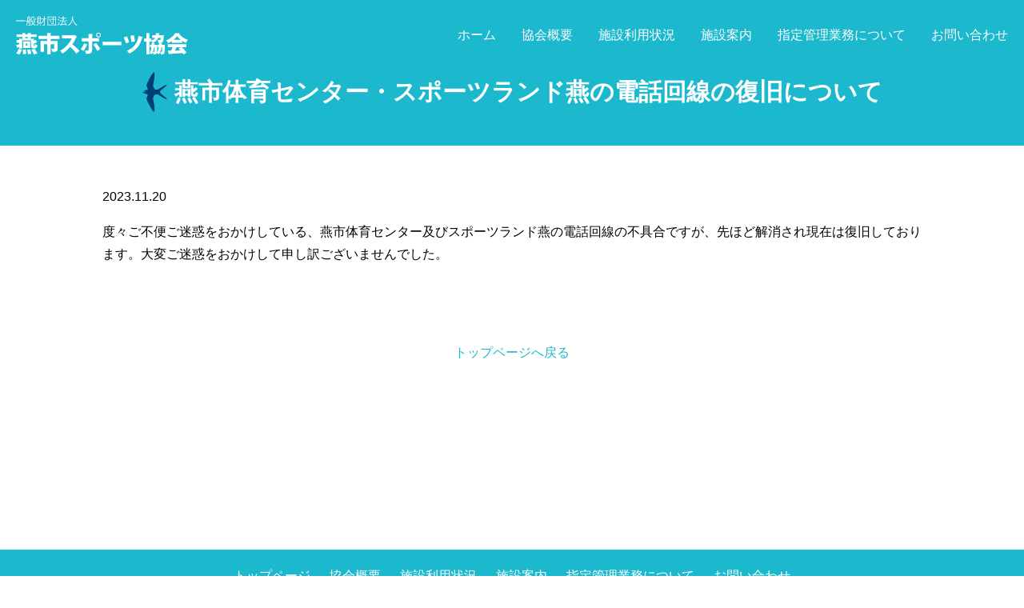

--- FILE ---
content_type: text/html; charset=utf-8
request_url: https://www.google.com/recaptcha/api2/anchor?ar=1&k=6Lcgj0EkAAAAAODlZeLZe6slhWqHQ5Dc0nJs7NBm&co=aHR0cHM6Ly93d3cudHN1YmFtZS1zcG9reW8uY29tOjQ0Mw..&hl=en&v=7gg7H51Q-naNfhmCP3_R47ho&size=invisible&anchor-ms=20000&execute-ms=15000&cb=de33oekt1913
body_size: 48149
content:
<!DOCTYPE HTML><html dir="ltr" lang="en"><head><meta http-equiv="Content-Type" content="text/html; charset=UTF-8">
<meta http-equiv="X-UA-Compatible" content="IE=edge">
<title>reCAPTCHA</title>
<style type="text/css">
/* cyrillic-ext */
@font-face {
  font-family: 'Roboto';
  font-style: normal;
  font-weight: 400;
  font-stretch: 100%;
  src: url(//fonts.gstatic.com/s/roboto/v48/KFO7CnqEu92Fr1ME7kSn66aGLdTylUAMa3GUBHMdazTgWw.woff2) format('woff2');
  unicode-range: U+0460-052F, U+1C80-1C8A, U+20B4, U+2DE0-2DFF, U+A640-A69F, U+FE2E-FE2F;
}
/* cyrillic */
@font-face {
  font-family: 'Roboto';
  font-style: normal;
  font-weight: 400;
  font-stretch: 100%;
  src: url(//fonts.gstatic.com/s/roboto/v48/KFO7CnqEu92Fr1ME7kSn66aGLdTylUAMa3iUBHMdazTgWw.woff2) format('woff2');
  unicode-range: U+0301, U+0400-045F, U+0490-0491, U+04B0-04B1, U+2116;
}
/* greek-ext */
@font-face {
  font-family: 'Roboto';
  font-style: normal;
  font-weight: 400;
  font-stretch: 100%;
  src: url(//fonts.gstatic.com/s/roboto/v48/KFO7CnqEu92Fr1ME7kSn66aGLdTylUAMa3CUBHMdazTgWw.woff2) format('woff2');
  unicode-range: U+1F00-1FFF;
}
/* greek */
@font-face {
  font-family: 'Roboto';
  font-style: normal;
  font-weight: 400;
  font-stretch: 100%;
  src: url(//fonts.gstatic.com/s/roboto/v48/KFO7CnqEu92Fr1ME7kSn66aGLdTylUAMa3-UBHMdazTgWw.woff2) format('woff2');
  unicode-range: U+0370-0377, U+037A-037F, U+0384-038A, U+038C, U+038E-03A1, U+03A3-03FF;
}
/* math */
@font-face {
  font-family: 'Roboto';
  font-style: normal;
  font-weight: 400;
  font-stretch: 100%;
  src: url(//fonts.gstatic.com/s/roboto/v48/KFO7CnqEu92Fr1ME7kSn66aGLdTylUAMawCUBHMdazTgWw.woff2) format('woff2');
  unicode-range: U+0302-0303, U+0305, U+0307-0308, U+0310, U+0312, U+0315, U+031A, U+0326-0327, U+032C, U+032F-0330, U+0332-0333, U+0338, U+033A, U+0346, U+034D, U+0391-03A1, U+03A3-03A9, U+03B1-03C9, U+03D1, U+03D5-03D6, U+03F0-03F1, U+03F4-03F5, U+2016-2017, U+2034-2038, U+203C, U+2040, U+2043, U+2047, U+2050, U+2057, U+205F, U+2070-2071, U+2074-208E, U+2090-209C, U+20D0-20DC, U+20E1, U+20E5-20EF, U+2100-2112, U+2114-2115, U+2117-2121, U+2123-214F, U+2190, U+2192, U+2194-21AE, U+21B0-21E5, U+21F1-21F2, U+21F4-2211, U+2213-2214, U+2216-22FF, U+2308-230B, U+2310, U+2319, U+231C-2321, U+2336-237A, U+237C, U+2395, U+239B-23B7, U+23D0, U+23DC-23E1, U+2474-2475, U+25AF, U+25B3, U+25B7, U+25BD, U+25C1, U+25CA, U+25CC, U+25FB, U+266D-266F, U+27C0-27FF, U+2900-2AFF, U+2B0E-2B11, U+2B30-2B4C, U+2BFE, U+3030, U+FF5B, U+FF5D, U+1D400-1D7FF, U+1EE00-1EEFF;
}
/* symbols */
@font-face {
  font-family: 'Roboto';
  font-style: normal;
  font-weight: 400;
  font-stretch: 100%;
  src: url(//fonts.gstatic.com/s/roboto/v48/KFO7CnqEu92Fr1ME7kSn66aGLdTylUAMaxKUBHMdazTgWw.woff2) format('woff2');
  unicode-range: U+0001-000C, U+000E-001F, U+007F-009F, U+20DD-20E0, U+20E2-20E4, U+2150-218F, U+2190, U+2192, U+2194-2199, U+21AF, U+21E6-21F0, U+21F3, U+2218-2219, U+2299, U+22C4-22C6, U+2300-243F, U+2440-244A, U+2460-24FF, U+25A0-27BF, U+2800-28FF, U+2921-2922, U+2981, U+29BF, U+29EB, U+2B00-2BFF, U+4DC0-4DFF, U+FFF9-FFFB, U+10140-1018E, U+10190-1019C, U+101A0, U+101D0-101FD, U+102E0-102FB, U+10E60-10E7E, U+1D2C0-1D2D3, U+1D2E0-1D37F, U+1F000-1F0FF, U+1F100-1F1AD, U+1F1E6-1F1FF, U+1F30D-1F30F, U+1F315, U+1F31C, U+1F31E, U+1F320-1F32C, U+1F336, U+1F378, U+1F37D, U+1F382, U+1F393-1F39F, U+1F3A7-1F3A8, U+1F3AC-1F3AF, U+1F3C2, U+1F3C4-1F3C6, U+1F3CA-1F3CE, U+1F3D4-1F3E0, U+1F3ED, U+1F3F1-1F3F3, U+1F3F5-1F3F7, U+1F408, U+1F415, U+1F41F, U+1F426, U+1F43F, U+1F441-1F442, U+1F444, U+1F446-1F449, U+1F44C-1F44E, U+1F453, U+1F46A, U+1F47D, U+1F4A3, U+1F4B0, U+1F4B3, U+1F4B9, U+1F4BB, U+1F4BF, U+1F4C8-1F4CB, U+1F4D6, U+1F4DA, U+1F4DF, U+1F4E3-1F4E6, U+1F4EA-1F4ED, U+1F4F7, U+1F4F9-1F4FB, U+1F4FD-1F4FE, U+1F503, U+1F507-1F50B, U+1F50D, U+1F512-1F513, U+1F53E-1F54A, U+1F54F-1F5FA, U+1F610, U+1F650-1F67F, U+1F687, U+1F68D, U+1F691, U+1F694, U+1F698, U+1F6AD, U+1F6B2, U+1F6B9-1F6BA, U+1F6BC, U+1F6C6-1F6CF, U+1F6D3-1F6D7, U+1F6E0-1F6EA, U+1F6F0-1F6F3, U+1F6F7-1F6FC, U+1F700-1F7FF, U+1F800-1F80B, U+1F810-1F847, U+1F850-1F859, U+1F860-1F887, U+1F890-1F8AD, U+1F8B0-1F8BB, U+1F8C0-1F8C1, U+1F900-1F90B, U+1F93B, U+1F946, U+1F984, U+1F996, U+1F9E9, U+1FA00-1FA6F, U+1FA70-1FA7C, U+1FA80-1FA89, U+1FA8F-1FAC6, U+1FACE-1FADC, U+1FADF-1FAE9, U+1FAF0-1FAF8, U+1FB00-1FBFF;
}
/* vietnamese */
@font-face {
  font-family: 'Roboto';
  font-style: normal;
  font-weight: 400;
  font-stretch: 100%;
  src: url(//fonts.gstatic.com/s/roboto/v48/KFO7CnqEu92Fr1ME7kSn66aGLdTylUAMa3OUBHMdazTgWw.woff2) format('woff2');
  unicode-range: U+0102-0103, U+0110-0111, U+0128-0129, U+0168-0169, U+01A0-01A1, U+01AF-01B0, U+0300-0301, U+0303-0304, U+0308-0309, U+0323, U+0329, U+1EA0-1EF9, U+20AB;
}
/* latin-ext */
@font-face {
  font-family: 'Roboto';
  font-style: normal;
  font-weight: 400;
  font-stretch: 100%;
  src: url(//fonts.gstatic.com/s/roboto/v48/KFO7CnqEu92Fr1ME7kSn66aGLdTylUAMa3KUBHMdazTgWw.woff2) format('woff2');
  unicode-range: U+0100-02BA, U+02BD-02C5, U+02C7-02CC, U+02CE-02D7, U+02DD-02FF, U+0304, U+0308, U+0329, U+1D00-1DBF, U+1E00-1E9F, U+1EF2-1EFF, U+2020, U+20A0-20AB, U+20AD-20C0, U+2113, U+2C60-2C7F, U+A720-A7FF;
}
/* latin */
@font-face {
  font-family: 'Roboto';
  font-style: normal;
  font-weight: 400;
  font-stretch: 100%;
  src: url(//fonts.gstatic.com/s/roboto/v48/KFO7CnqEu92Fr1ME7kSn66aGLdTylUAMa3yUBHMdazQ.woff2) format('woff2');
  unicode-range: U+0000-00FF, U+0131, U+0152-0153, U+02BB-02BC, U+02C6, U+02DA, U+02DC, U+0304, U+0308, U+0329, U+2000-206F, U+20AC, U+2122, U+2191, U+2193, U+2212, U+2215, U+FEFF, U+FFFD;
}
/* cyrillic-ext */
@font-face {
  font-family: 'Roboto';
  font-style: normal;
  font-weight: 500;
  font-stretch: 100%;
  src: url(//fonts.gstatic.com/s/roboto/v48/KFO7CnqEu92Fr1ME7kSn66aGLdTylUAMa3GUBHMdazTgWw.woff2) format('woff2');
  unicode-range: U+0460-052F, U+1C80-1C8A, U+20B4, U+2DE0-2DFF, U+A640-A69F, U+FE2E-FE2F;
}
/* cyrillic */
@font-face {
  font-family: 'Roboto';
  font-style: normal;
  font-weight: 500;
  font-stretch: 100%;
  src: url(//fonts.gstatic.com/s/roboto/v48/KFO7CnqEu92Fr1ME7kSn66aGLdTylUAMa3iUBHMdazTgWw.woff2) format('woff2');
  unicode-range: U+0301, U+0400-045F, U+0490-0491, U+04B0-04B1, U+2116;
}
/* greek-ext */
@font-face {
  font-family: 'Roboto';
  font-style: normal;
  font-weight: 500;
  font-stretch: 100%;
  src: url(//fonts.gstatic.com/s/roboto/v48/KFO7CnqEu92Fr1ME7kSn66aGLdTylUAMa3CUBHMdazTgWw.woff2) format('woff2');
  unicode-range: U+1F00-1FFF;
}
/* greek */
@font-face {
  font-family: 'Roboto';
  font-style: normal;
  font-weight: 500;
  font-stretch: 100%;
  src: url(//fonts.gstatic.com/s/roboto/v48/KFO7CnqEu92Fr1ME7kSn66aGLdTylUAMa3-UBHMdazTgWw.woff2) format('woff2');
  unicode-range: U+0370-0377, U+037A-037F, U+0384-038A, U+038C, U+038E-03A1, U+03A3-03FF;
}
/* math */
@font-face {
  font-family: 'Roboto';
  font-style: normal;
  font-weight: 500;
  font-stretch: 100%;
  src: url(//fonts.gstatic.com/s/roboto/v48/KFO7CnqEu92Fr1ME7kSn66aGLdTylUAMawCUBHMdazTgWw.woff2) format('woff2');
  unicode-range: U+0302-0303, U+0305, U+0307-0308, U+0310, U+0312, U+0315, U+031A, U+0326-0327, U+032C, U+032F-0330, U+0332-0333, U+0338, U+033A, U+0346, U+034D, U+0391-03A1, U+03A3-03A9, U+03B1-03C9, U+03D1, U+03D5-03D6, U+03F0-03F1, U+03F4-03F5, U+2016-2017, U+2034-2038, U+203C, U+2040, U+2043, U+2047, U+2050, U+2057, U+205F, U+2070-2071, U+2074-208E, U+2090-209C, U+20D0-20DC, U+20E1, U+20E5-20EF, U+2100-2112, U+2114-2115, U+2117-2121, U+2123-214F, U+2190, U+2192, U+2194-21AE, U+21B0-21E5, U+21F1-21F2, U+21F4-2211, U+2213-2214, U+2216-22FF, U+2308-230B, U+2310, U+2319, U+231C-2321, U+2336-237A, U+237C, U+2395, U+239B-23B7, U+23D0, U+23DC-23E1, U+2474-2475, U+25AF, U+25B3, U+25B7, U+25BD, U+25C1, U+25CA, U+25CC, U+25FB, U+266D-266F, U+27C0-27FF, U+2900-2AFF, U+2B0E-2B11, U+2B30-2B4C, U+2BFE, U+3030, U+FF5B, U+FF5D, U+1D400-1D7FF, U+1EE00-1EEFF;
}
/* symbols */
@font-face {
  font-family: 'Roboto';
  font-style: normal;
  font-weight: 500;
  font-stretch: 100%;
  src: url(//fonts.gstatic.com/s/roboto/v48/KFO7CnqEu92Fr1ME7kSn66aGLdTylUAMaxKUBHMdazTgWw.woff2) format('woff2');
  unicode-range: U+0001-000C, U+000E-001F, U+007F-009F, U+20DD-20E0, U+20E2-20E4, U+2150-218F, U+2190, U+2192, U+2194-2199, U+21AF, U+21E6-21F0, U+21F3, U+2218-2219, U+2299, U+22C4-22C6, U+2300-243F, U+2440-244A, U+2460-24FF, U+25A0-27BF, U+2800-28FF, U+2921-2922, U+2981, U+29BF, U+29EB, U+2B00-2BFF, U+4DC0-4DFF, U+FFF9-FFFB, U+10140-1018E, U+10190-1019C, U+101A0, U+101D0-101FD, U+102E0-102FB, U+10E60-10E7E, U+1D2C0-1D2D3, U+1D2E0-1D37F, U+1F000-1F0FF, U+1F100-1F1AD, U+1F1E6-1F1FF, U+1F30D-1F30F, U+1F315, U+1F31C, U+1F31E, U+1F320-1F32C, U+1F336, U+1F378, U+1F37D, U+1F382, U+1F393-1F39F, U+1F3A7-1F3A8, U+1F3AC-1F3AF, U+1F3C2, U+1F3C4-1F3C6, U+1F3CA-1F3CE, U+1F3D4-1F3E0, U+1F3ED, U+1F3F1-1F3F3, U+1F3F5-1F3F7, U+1F408, U+1F415, U+1F41F, U+1F426, U+1F43F, U+1F441-1F442, U+1F444, U+1F446-1F449, U+1F44C-1F44E, U+1F453, U+1F46A, U+1F47D, U+1F4A3, U+1F4B0, U+1F4B3, U+1F4B9, U+1F4BB, U+1F4BF, U+1F4C8-1F4CB, U+1F4D6, U+1F4DA, U+1F4DF, U+1F4E3-1F4E6, U+1F4EA-1F4ED, U+1F4F7, U+1F4F9-1F4FB, U+1F4FD-1F4FE, U+1F503, U+1F507-1F50B, U+1F50D, U+1F512-1F513, U+1F53E-1F54A, U+1F54F-1F5FA, U+1F610, U+1F650-1F67F, U+1F687, U+1F68D, U+1F691, U+1F694, U+1F698, U+1F6AD, U+1F6B2, U+1F6B9-1F6BA, U+1F6BC, U+1F6C6-1F6CF, U+1F6D3-1F6D7, U+1F6E0-1F6EA, U+1F6F0-1F6F3, U+1F6F7-1F6FC, U+1F700-1F7FF, U+1F800-1F80B, U+1F810-1F847, U+1F850-1F859, U+1F860-1F887, U+1F890-1F8AD, U+1F8B0-1F8BB, U+1F8C0-1F8C1, U+1F900-1F90B, U+1F93B, U+1F946, U+1F984, U+1F996, U+1F9E9, U+1FA00-1FA6F, U+1FA70-1FA7C, U+1FA80-1FA89, U+1FA8F-1FAC6, U+1FACE-1FADC, U+1FADF-1FAE9, U+1FAF0-1FAF8, U+1FB00-1FBFF;
}
/* vietnamese */
@font-face {
  font-family: 'Roboto';
  font-style: normal;
  font-weight: 500;
  font-stretch: 100%;
  src: url(//fonts.gstatic.com/s/roboto/v48/KFO7CnqEu92Fr1ME7kSn66aGLdTylUAMa3OUBHMdazTgWw.woff2) format('woff2');
  unicode-range: U+0102-0103, U+0110-0111, U+0128-0129, U+0168-0169, U+01A0-01A1, U+01AF-01B0, U+0300-0301, U+0303-0304, U+0308-0309, U+0323, U+0329, U+1EA0-1EF9, U+20AB;
}
/* latin-ext */
@font-face {
  font-family: 'Roboto';
  font-style: normal;
  font-weight: 500;
  font-stretch: 100%;
  src: url(//fonts.gstatic.com/s/roboto/v48/KFO7CnqEu92Fr1ME7kSn66aGLdTylUAMa3KUBHMdazTgWw.woff2) format('woff2');
  unicode-range: U+0100-02BA, U+02BD-02C5, U+02C7-02CC, U+02CE-02D7, U+02DD-02FF, U+0304, U+0308, U+0329, U+1D00-1DBF, U+1E00-1E9F, U+1EF2-1EFF, U+2020, U+20A0-20AB, U+20AD-20C0, U+2113, U+2C60-2C7F, U+A720-A7FF;
}
/* latin */
@font-face {
  font-family: 'Roboto';
  font-style: normal;
  font-weight: 500;
  font-stretch: 100%;
  src: url(//fonts.gstatic.com/s/roboto/v48/KFO7CnqEu92Fr1ME7kSn66aGLdTylUAMa3yUBHMdazQ.woff2) format('woff2');
  unicode-range: U+0000-00FF, U+0131, U+0152-0153, U+02BB-02BC, U+02C6, U+02DA, U+02DC, U+0304, U+0308, U+0329, U+2000-206F, U+20AC, U+2122, U+2191, U+2193, U+2212, U+2215, U+FEFF, U+FFFD;
}
/* cyrillic-ext */
@font-face {
  font-family: 'Roboto';
  font-style: normal;
  font-weight: 900;
  font-stretch: 100%;
  src: url(//fonts.gstatic.com/s/roboto/v48/KFO7CnqEu92Fr1ME7kSn66aGLdTylUAMa3GUBHMdazTgWw.woff2) format('woff2');
  unicode-range: U+0460-052F, U+1C80-1C8A, U+20B4, U+2DE0-2DFF, U+A640-A69F, U+FE2E-FE2F;
}
/* cyrillic */
@font-face {
  font-family: 'Roboto';
  font-style: normal;
  font-weight: 900;
  font-stretch: 100%;
  src: url(//fonts.gstatic.com/s/roboto/v48/KFO7CnqEu92Fr1ME7kSn66aGLdTylUAMa3iUBHMdazTgWw.woff2) format('woff2');
  unicode-range: U+0301, U+0400-045F, U+0490-0491, U+04B0-04B1, U+2116;
}
/* greek-ext */
@font-face {
  font-family: 'Roboto';
  font-style: normal;
  font-weight: 900;
  font-stretch: 100%;
  src: url(//fonts.gstatic.com/s/roboto/v48/KFO7CnqEu92Fr1ME7kSn66aGLdTylUAMa3CUBHMdazTgWw.woff2) format('woff2');
  unicode-range: U+1F00-1FFF;
}
/* greek */
@font-face {
  font-family: 'Roboto';
  font-style: normal;
  font-weight: 900;
  font-stretch: 100%;
  src: url(//fonts.gstatic.com/s/roboto/v48/KFO7CnqEu92Fr1ME7kSn66aGLdTylUAMa3-UBHMdazTgWw.woff2) format('woff2');
  unicode-range: U+0370-0377, U+037A-037F, U+0384-038A, U+038C, U+038E-03A1, U+03A3-03FF;
}
/* math */
@font-face {
  font-family: 'Roboto';
  font-style: normal;
  font-weight: 900;
  font-stretch: 100%;
  src: url(//fonts.gstatic.com/s/roboto/v48/KFO7CnqEu92Fr1ME7kSn66aGLdTylUAMawCUBHMdazTgWw.woff2) format('woff2');
  unicode-range: U+0302-0303, U+0305, U+0307-0308, U+0310, U+0312, U+0315, U+031A, U+0326-0327, U+032C, U+032F-0330, U+0332-0333, U+0338, U+033A, U+0346, U+034D, U+0391-03A1, U+03A3-03A9, U+03B1-03C9, U+03D1, U+03D5-03D6, U+03F0-03F1, U+03F4-03F5, U+2016-2017, U+2034-2038, U+203C, U+2040, U+2043, U+2047, U+2050, U+2057, U+205F, U+2070-2071, U+2074-208E, U+2090-209C, U+20D0-20DC, U+20E1, U+20E5-20EF, U+2100-2112, U+2114-2115, U+2117-2121, U+2123-214F, U+2190, U+2192, U+2194-21AE, U+21B0-21E5, U+21F1-21F2, U+21F4-2211, U+2213-2214, U+2216-22FF, U+2308-230B, U+2310, U+2319, U+231C-2321, U+2336-237A, U+237C, U+2395, U+239B-23B7, U+23D0, U+23DC-23E1, U+2474-2475, U+25AF, U+25B3, U+25B7, U+25BD, U+25C1, U+25CA, U+25CC, U+25FB, U+266D-266F, U+27C0-27FF, U+2900-2AFF, U+2B0E-2B11, U+2B30-2B4C, U+2BFE, U+3030, U+FF5B, U+FF5D, U+1D400-1D7FF, U+1EE00-1EEFF;
}
/* symbols */
@font-face {
  font-family: 'Roboto';
  font-style: normal;
  font-weight: 900;
  font-stretch: 100%;
  src: url(//fonts.gstatic.com/s/roboto/v48/KFO7CnqEu92Fr1ME7kSn66aGLdTylUAMaxKUBHMdazTgWw.woff2) format('woff2');
  unicode-range: U+0001-000C, U+000E-001F, U+007F-009F, U+20DD-20E0, U+20E2-20E4, U+2150-218F, U+2190, U+2192, U+2194-2199, U+21AF, U+21E6-21F0, U+21F3, U+2218-2219, U+2299, U+22C4-22C6, U+2300-243F, U+2440-244A, U+2460-24FF, U+25A0-27BF, U+2800-28FF, U+2921-2922, U+2981, U+29BF, U+29EB, U+2B00-2BFF, U+4DC0-4DFF, U+FFF9-FFFB, U+10140-1018E, U+10190-1019C, U+101A0, U+101D0-101FD, U+102E0-102FB, U+10E60-10E7E, U+1D2C0-1D2D3, U+1D2E0-1D37F, U+1F000-1F0FF, U+1F100-1F1AD, U+1F1E6-1F1FF, U+1F30D-1F30F, U+1F315, U+1F31C, U+1F31E, U+1F320-1F32C, U+1F336, U+1F378, U+1F37D, U+1F382, U+1F393-1F39F, U+1F3A7-1F3A8, U+1F3AC-1F3AF, U+1F3C2, U+1F3C4-1F3C6, U+1F3CA-1F3CE, U+1F3D4-1F3E0, U+1F3ED, U+1F3F1-1F3F3, U+1F3F5-1F3F7, U+1F408, U+1F415, U+1F41F, U+1F426, U+1F43F, U+1F441-1F442, U+1F444, U+1F446-1F449, U+1F44C-1F44E, U+1F453, U+1F46A, U+1F47D, U+1F4A3, U+1F4B0, U+1F4B3, U+1F4B9, U+1F4BB, U+1F4BF, U+1F4C8-1F4CB, U+1F4D6, U+1F4DA, U+1F4DF, U+1F4E3-1F4E6, U+1F4EA-1F4ED, U+1F4F7, U+1F4F9-1F4FB, U+1F4FD-1F4FE, U+1F503, U+1F507-1F50B, U+1F50D, U+1F512-1F513, U+1F53E-1F54A, U+1F54F-1F5FA, U+1F610, U+1F650-1F67F, U+1F687, U+1F68D, U+1F691, U+1F694, U+1F698, U+1F6AD, U+1F6B2, U+1F6B9-1F6BA, U+1F6BC, U+1F6C6-1F6CF, U+1F6D3-1F6D7, U+1F6E0-1F6EA, U+1F6F0-1F6F3, U+1F6F7-1F6FC, U+1F700-1F7FF, U+1F800-1F80B, U+1F810-1F847, U+1F850-1F859, U+1F860-1F887, U+1F890-1F8AD, U+1F8B0-1F8BB, U+1F8C0-1F8C1, U+1F900-1F90B, U+1F93B, U+1F946, U+1F984, U+1F996, U+1F9E9, U+1FA00-1FA6F, U+1FA70-1FA7C, U+1FA80-1FA89, U+1FA8F-1FAC6, U+1FACE-1FADC, U+1FADF-1FAE9, U+1FAF0-1FAF8, U+1FB00-1FBFF;
}
/* vietnamese */
@font-face {
  font-family: 'Roboto';
  font-style: normal;
  font-weight: 900;
  font-stretch: 100%;
  src: url(//fonts.gstatic.com/s/roboto/v48/KFO7CnqEu92Fr1ME7kSn66aGLdTylUAMa3OUBHMdazTgWw.woff2) format('woff2');
  unicode-range: U+0102-0103, U+0110-0111, U+0128-0129, U+0168-0169, U+01A0-01A1, U+01AF-01B0, U+0300-0301, U+0303-0304, U+0308-0309, U+0323, U+0329, U+1EA0-1EF9, U+20AB;
}
/* latin-ext */
@font-face {
  font-family: 'Roboto';
  font-style: normal;
  font-weight: 900;
  font-stretch: 100%;
  src: url(//fonts.gstatic.com/s/roboto/v48/KFO7CnqEu92Fr1ME7kSn66aGLdTylUAMa3KUBHMdazTgWw.woff2) format('woff2');
  unicode-range: U+0100-02BA, U+02BD-02C5, U+02C7-02CC, U+02CE-02D7, U+02DD-02FF, U+0304, U+0308, U+0329, U+1D00-1DBF, U+1E00-1E9F, U+1EF2-1EFF, U+2020, U+20A0-20AB, U+20AD-20C0, U+2113, U+2C60-2C7F, U+A720-A7FF;
}
/* latin */
@font-face {
  font-family: 'Roboto';
  font-style: normal;
  font-weight: 900;
  font-stretch: 100%;
  src: url(//fonts.gstatic.com/s/roboto/v48/KFO7CnqEu92Fr1ME7kSn66aGLdTylUAMa3yUBHMdazQ.woff2) format('woff2');
  unicode-range: U+0000-00FF, U+0131, U+0152-0153, U+02BB-02BC, U+02C6, U+02DA, U+02DC, U+0304, U+0308, U+0329, U+2000-206F, U+20AC, U+2122, U+2191, U+2193, U+2212, U+2215, U+FEFF, U+FFFD;
}

</style>
<link rel="stylesheet" type="text/css" href="https://www.gstatic.com/recaptcha/releases/7gg7H51Q-naNfhmCP3_R47ho/styles__ltr.css">
<script nonce="3oFne0yAK_0PPUePE6aiDQ" type="text/javascript">window['__recaptcha_api'] = 'https://www.google.com/recaptcha/api2/';</script>
<script type="text/javascript" src="https://www.gstatic.com/recaptcha/releases/7gg7H51Q-naNfhmCP3_R47ho/recaptcha__en.js" nonce="3oFne0yAK_0PPUePE6aiDQ">
      
    </script></head>
<body><div id="rc-anchor-alert" class="rc-anchor-alert"></div>
<input type="hidden" id="recaptcha-token" value="[base64]">
<script type="text/javascript" nonce="3oFne0yAK_0PPUePE6aiDQ">
      recaptcha.anchor.Main.init("[\x22ainput\x22,[\x22bgdata\x22,\x22\x22,\[base64]/[base64]/[base64]/KE4oMTI0LHYsdi5HKSxMWihsLHYpKTpOKDEyNCx2LGwpLFYpLHYpLFQpKSxGKDE3MSx2KX0scjc9ZnVuY3Rpb24obCl7cmV0dXJuIGx9LEM9ZnVuY3Rpb24obCxWLHYpe04odixsLFYpLFZbYWtdPTI3OTZ9LG49ZnVuY3Rpb24obCxWKXtWLlg9KChWLlg/[base64]/[base64]/[base64]/[base64]/[base64]/[base64]/[base64]/[base64]/[base64]/[base64]/[base64]\\u003d\x22,\[base64]\\u003d\\u003d\x22,\x22D8OWwo3DjMOfwrTCmnbDtcKRejZdwqnDqGVyFsOqwop+wqHCo8O8w4Fiw5dhwqDCr1RDYSXCicOiMSJUw63Cr8KwPxRDwqDCrGbCrCoePBjCm2wyCBTCvWXCoClOEk/CusO8w7zClT7CuGUrP8Omw5MCIcOEwocMw7fCgMOQOiVDwq7ClGvCnxrDhVDCjwsnX8ONOMOrwo86w4jDvypowqTCi8Kew4bCvgzCihJAGRTChsO2w4IGI01wN8KZw6jDnyvDlDx/exnDvMKLw6bClMOfTcOow7fCnyEXw4BIdW0zLVzDtMO2fcKxw6BEw6TCuDPDgXDDmVZIccKLbWksWXRhW8KtK8Oiw57Cqh/CmsKGw7N7wpbDkiHDusOLV8OzA8OQJn9obmg9w64pYnfCqsKvXEgYw5TDo0RBWMO9c3XDlhzDoFMzKsOdPzLDksOrwpjCgnkawp3DnwR9F8ORJGQzQFLChsKWwqZEQzLDjMO4wpbCi8K7w7YBwqHDu8ORw6/DuWPDosKiw7DDmTrCucKPw7HDs8O6DFnDocKJF8OawoA6RsKuDMO6AsKQMXUbwq0zd8OxDmDDsXjDn3PCscOCeh3CinTCtcOKwrTDl1vCjcObwqcOOUkNwrZ5w7sIwpDClcK9VMKnJsKmIQ3CucKJdsOGQx5mwpXDsMKAwqXDvsKXw5/DhcK1w4lbwoHCtcOFXcOGKsO+w6dcwrM5wrU2EGXDsMOad8Ogw7A8w71iwqAHNSV+w4Baw6NGI8ONCmBAwqjDu8OLw6LDocK1ZxLDviXDjDHDg1PCg8KxJsOQFB/Di8OKNsKRw65yGRrDnVLDgBnCtQImwpTCrDkXwo/Ct8KOwpFgwrp9E03DsMKawqciAnw9YcK4wrvDo8K6OMOFO8KZwoAwCcO7w5PDuMKkHAR5w7vClD1DThNgw6vCucOLDMOjSD3ClFtCwpJSNmnCpcOiw59pUSBNMMOSwoodQ8KhMsKIwr14w4RVRgPCnlpmwpLCtcK5FGA/w7Y0wq8uRMKcw5fCinnDqcOQZ8OqwrzCkgd6JgnDk8OmwoXCt3HDm1YCw4lFAH/CnsOPwpsGX8O+IMK5Hld9w7fDhlQrw5hAckrDqcOcDldwwqtZw7XCk8OHw4YfworCssOKe8Kyw5gGZBZsGTRUcMOTBcOpwpoQwqoEw6lAbcOxfCZVMCUWw5DDjijDvMOGGBEId2cLw5PCmWlfaWdPMmzDrXzCliMOakcCwqXDhU3CrRVRZWw6VkAiFcKzw4s/WSfCr8KgwpQpwp4GUMOBGcKjGSZXDMObwqhCwp1zw47CvcOdZ8OKCHLDkcONNcKxwoHChyRZw5DDm1LCqRXChcOww6vDpsONwp83w5QJFQE+wrU/dD1dwqfDsMOyCMKLw5vChcK6w58GAMKMDjh8w4svLcKTw7Ugw4VKfcKkw6Zjw7IZworCg8OyGw3DoSXChcOaw5zCqG1oN8Ocw6/DvBFNT13DsVA+w5EUC8O3w41ifU3DqMKIaThvw6trb8O+w7jDqcKNLcKYcMKgw4XDrsKucgFhwqcfUcOITcOowpHDo0/[base64]/DrioXEE/DpWECw7MKw73CskrCoXLDosKbwqbCmQ4Sw4XCl8KAwp0gbMOfwrNSCW/DnloQZMKSw7YSw4bCrcO8wq/Do8OoJAjDisK9wr7CsEvDpcKjZMK4w7vCk8OEwr/CpwkRJ8K8M1BswqQDwpJYwoljw7xqw5TCgx0GCcKlwrdiwokBMEsvw4zDlSvDpMO8wpLCuRPCisKuwr7DlMKLRnZTZWhGHhYKNMKBwo7DksK7w5U3cV4/RMKXwpACN0rDrAYZZFbCq3pVF0dzwp7DvcKHUjhyw4Y1woZtwpPCjULDvcOCSGPDo8OFwqV6wqo5w6Y4w7nDglF1YcKXOsKZwqVQwogLFcOiEiEUFSbDiSrDhsKLwr/CungGw5vCiG7CgMKqGFDDlMOiFMOJwolHHETColoIQ0rDqsOTZMOVw584wpJXDhB7w4zCpsKrCsKFwrd7wrrCr8K3SsOmCwAsw7N/[base64]/Ch8KXwoMXwrQ0P8K7C0lsfMKnwo00TMOeZMOzwoDCocOBw4zDkDpgA8KlSsKVXx/CjEZBwqsYwqA9bMOJwp7CkwLChUJ6Z8K8Y8Kbwo4tFGYFCg86c8KxwqXCtgvDv8KCwqrCrhcrKQkxbytRw5Alw7nDqUpcwrHDoTvCiEXDi8OWLMOCOMK0w7hZXyrDr8K/CX3DusOmwrHDuTzDlkU3woDCrA0IwrDDnzbDv8Ogw7dswqbDoMOPw45pwr0AwolEw4EPBcKMPMOGCkfDl8KoE3MqR8KPw6MAw43Dp0nCnh9sw6HCj8O7wpo3HsKBB3vDtcO/FcKFVTLChAHDocKJeyBpIh7DocOeWEPCo8KHwr/CmAbDph3DssK2wp5VABAnI8ODcnJYw7gow7plZcKSw7FEaXjDhcOWw7DDt8KdYcO+wodIABXCj03ChcKfbcOwwrjDu8KLwqbCpMOOwpXCrUh3w4RfS1/CkQoNRkTDuAHCmsKBw6/[base64]/CuMONwqjDpsO6w49rw69wXHLDkHbDvBvDozDChCXCncOgZcK0fcOPwoHDmSNyEU7Cu8Olw6Mtw4t/IhzCmzohXT5Nw5lpOBxBw58jw6LDksO3wr9desKNwr5nDWR/clbCtsKgGsOXVsOFYT5nwoJzBcK4cG9jwow2w4RCw7PCvsOaw4AkfgLCucKFw7TDrF5VN3YBZ8KHIjrCosKOwqYAIcKuQRwMMsOwD8OLwqkFX1I/CcO+eF7DiiXCrcKCw7jCt8O3TMOjwp49w5TDusKSRCbCsMKvK8ORUCVLesO+FU/CszM2w4zDiSPDv1fCsH7DujvDu0kXw73CvBXDj8ObAj4SC8KKwptEw5o8w6/DkQUdw5p7IsOlc2vCvMKcCsKuY03ClWzDrRcBRC8JP8KfPMKbw55Dw5lFRsK4wp7Dh1ZbM1XDvMKnwq9IIsOVPE/DtMOUwp7Co8KNwrdfwqFWbUJvBXfCkiLCvEDDqFnCh8KvRMOXCsOkWCjDkMKQWXnDjCtPWkDCosKSDsKtw4Y9LGJ8e8OxScOqwrESX8OCw6TDllNwFz/CiTdtwoQqwqjCg1jDoBZKw4lDwpXDiADCs8KnFcKywqHCjwlJwrHDrFhZb8KhUEc5w691w4kIw4R6wqJncsOpOcORU8KXUsOsMcO+w6TDt1bCp03CicKew5nDisKzciDDqDMHwpvCrMORwrLClMKNPmZjwq5Iw6/DkgkiGMOyw43CiA4Owq9Sw7BpSMOLwrzDp2UXTRROM8KEBsK7woEQJ8OQV13Dp8KTEMOxEsKXwrYLbsODYMKuw4J/SgDCuh7DnwFuw5BiQlLCv8K4fMK9wo83SMODCsKGN37CmcOAUcONw5fCg8KhNGsUwr5LwovCrW8OwpjDpwR1wrfCqsK8H10xOhsoEsOyNE/[base64]/ChcOAWzDCkmPDghQLc8KDw682wqsOwolew44/woJKw7gDHVYHw51dw7ZtGBPDusK5UMKTb8KEYsK7XsOSPn3CowZhw5oKTlTCl8OzeCUMQ8KOWz7CisKLcsOkwpnDi8KJZAvDr8KPDkTCg8KMw6TCvMKyw7U/L8Ktw7UuNFnDmiHCs2vCtMOSbsKZCcO8VVFywo7DjxVTwonCqy5WfcOww4IoWX8LwoTClsOGI8K1NTtTdmnDrMKHw5FHw6LDsm/DiXrCmATCvUhjwr7DtMOxw7pxOsOww4TDmsKpwrg/AMK4wovCjsOnfsKXdMK+w6Z5PnhAwovDlhvDnMOSY8KCw4tWwowMGMOaU8KdwrMhwpp3QinDp0Bpw5fDlFwAwqRCYQTCmcKRw5/Dpk7CqSU1c8OgVwLCu8ODwprCtsOOwoPCq30BPcK3woQfcRbCmMO3wrUddTAFw4PCt8KiCMOJwoF4NR/CkcKSwpg5w7RhZcKuw7/[base64]/Cv8KRwohzwp/[base64]/DqcOZwqc6w77CtcOswonCjMOtdSdfSS/[base64]/DksKxw7IvM8KAw7wNXsOqw4TDr8OcVcKSwppBwqlcw6vCoWPCsAvDqMKpPcKkLsO2wrjDuSEDZHdnw5bCscOaRMKOwrRdGcOXQxzCoMKtw4nCsBbDpsKAw6HCocKXKsO3eiJzfsKOHDpRwrhRw5HDk09VwoQXw6hAcDnDkcO2wqJrEMKNw43CgyBRd8OIw6/DmUnCqiwow55dwpwMUcKoUnlvwqDDp8OSH1JVw6UQw5zDoy5Ow4PDow0UUjHCrRY8YMKtw5bDtEl+TMO2TUpgPsOkKgguw6TDkMKaDD3CmMOrwrXDsh0owqvDjMOuw7A/wqLDt8O7HcO7EHJ8wpXDqDrDoERpwrTCqwlxwo/DkMKbbl8TNcOvLgZHcSrDicKgY8Kcw63DgMO9Kw0+woVoG8KCVcOIJsOvG8KkOcOrwrvCssO0OnfDiD8xw5/Cq8KONMKAw6ZQw4TDp8OfCiJwCMOjw7bCtMOQFDQhc8OSwoFjwrbDknXChcO/w7dcTsOUXcO/[base64]/CsXfCvcOJw67CosKrwpTDq8Orw7YawrpNfsOswrdeeDXDhcO9PcKuwoEWwrvCgnfCpcKHw6fDvirDvsKwQhdiw4nDvREPRiRSYDNNcC96w7fDgFVVHMOjQcKDVT4aR8K/w7/DhGtzd2LCrRxFX1gwCH/CvFXDlhHCkA/Cu8KkHsOzTsKzM8KqEcOtCEQ+NT1XZMK5GFIkw7fCncONQsKDwrlSw5Emw7nDqMOHwpoQwrTDgGDCgMOWCMKkwoRXZRUtHR/CviguLQjCniTDo3oOwqcZw4PCiDo2EcKQFMOAAsKgw4nDtglJFRrDkcOtwoccw5NjwrHCtMKSw4sOSHoOAsO7fsOMwpF6w4ZmwoFXTsOowotlw68Swqklw73DhcOvfsOieC9Vw5/[base64]/wrhiGilyw5IacgIxwr3DncOEHxHCgUlyOMKsaUstXMO0w5XDncOkwoAACMOcZ185E8KXeMOPwp07UcKeeQfCiMKrwoHDp8OtF8O2Qy7DqsKkw5/[base64]/Pw3DilXCksKOaBTCtMOKwqfDhsOvGG0cKnocw4URwrtLw5VSwqxKLGPConLDnBPChGVpd8KEFwIhwoVywpvDkDLCq8OTwotoUcOnVQnDtSLCtcKaeHnChWnClRoxZMOPflEaQ17DtMOiw4QIwo8VUcOow7/Cv37DjsKew4hywoLCvkTCpR85YgLDlV8/esKYGMK9DsOjdMORG8OTfGXDucKWPMO3w4TCjsOmJ8K0wqR/Bn3CtkfDgTrDjsOsw55/F2TCmxnCjGRwwrofw5Fxw7NBQkB8wpE5EcO7w5Z1wqpfA3HCvsOZw5fDr8Klwrs4ZQLChRoYNMKzGcOZw6klwozCgsOjPcOkw4/[base64]/w53Clz17w4jDo8Okw7zDpGTCg8O5RsK1WW9keR00eTtJwpV3OcKjO8OuworChMOnw67CoQ/DsMK2EEjCjkPCnsOgwrBsCRsFwqV2w7R0w5HCh8O7w6vDicK2TcOAK2s6wq5TwpoKwq9Ow7fDkcOnYDLCtcKNfH/CsjfDtSTDrsOewr/[base64]/EmQLW8KgIsKWw5zDksKnKMKJw6nDs8O4WcKaw4cmw4rDlcKuwrBEEz3Dk8OIw6V/[base64]/DuwbDrHI1F8KzbGHCt8KPezM4RsOawoLDksOLMwtJwp3Dhj/DvcKYwobCg8Ocw68jwrbCnRYiwqhAwodow6AMdS7Cj8OBwqktw6BYGEU/w50bLsOPw4DDkjgGFMOMVsKJKcK2w7zDkcKpBsK9c8K2w4nCvBDDuXXCtRnCkMOhwqLCo8KZGAbDtgZCUsOhwonCj2tHUAd7aUF0ZsOmwqh3KAMVPxNSw58vw7o1wplPH8KUw489I8OIwq8Bw4DDs8OmNyoEeS/[base64]/EMK3b8Kpw5LCvlBVcVjCiTBPR8K6P8KTw7x1D0DCk8OGODtvQyQoWxprLMOxGHPDsmzCqRwyw4XDnlxqwphFwqfCujjCjTl2VlbDvsOBG0LDi0xew6HDlybCr8OlfMKFNixFw7jDsEzCnHcDwonCi8OsdcOVUcOPw5XDqsO/XxZYaHPCrMOlOz7DtsKnO8KvecK3cQjCiFkmwozDkQfCv2bDo34+wqTDisOKwrLCmx1PQMOTwq8qNR9cwo1Lw6l3I8OWw6F0woUIBiwjwr5gOcKVw5jDhMKEw4sjJsOPw5XDvcOdwrU7FjvCt8O5VMKYaRPDjiIEwqHDsj/CuCptwpHCicKTC8KBAn7DncKtwos+M8OKw7TDg3Alwqo/C8OIU8K1w63DmMOYPcK5wp5BKMO4NMOYTVpywo3DgAjDrDvCrG/ChH7DqQVtZUghXU4rwpjDg8KNwqsidMOjRcKXw4DCgnnChcKtw7AtIcOkI3Rfwpx+w7YeZMKoP3M9w64qJcKzU8O/ZAbChEEgVsO2NjfDnR9/DcOFQsOQwpZsNMOwWcO/YMOew74wV1IgQRPCkWDChh7Cint2LV3DuMKswq/[base64]/w5wNw60GSl8CScKpw7hjw4BfdsKsw5hDPMK4KsKGHAnDhsOnYS1sw6nCiMOifhkhMy/Dl8Kww59NMBg+w7krwq7DvsKBdMODw6Uvw6vDgnzDkcK1wrLDg8O4RsOlUMOkw47DpsO8UcKdTMKAwrDDjhTCtmnChWB+PwvDqcO4wpnDjQjCmsO3wpF8w4HDimkMw4HCp1Q/QsOme3TDtxnDoWfDumXCk8Ogw499c8OwScK9FcK0PcOHw5rCvcKWw5Jfw6B7w4M6fWPDml/Dh8KHfsKDw6YLw7jCu2nDg8OAXVI3PcOpGMKzP3fDtMOBLWc3OsOnwq5tE1fDm25KwoRHVMKwPygfw4DDiWLDqcO7wp5uJ8OZwrDDj3gCw5lwV8O/Hy/CnVjDlH02ahzCl8O7w77Dkxw/VGQcHcKJwqAhwqlbwqDDjW8Zel3CqkHCq8KIf3DCt8Odwrx7wosHw4w0w55yAMKad0lCc8O6wonCtGoEw7nDrcOQwqUqXcOTJsOvw6ZWwrnCqCnCmsK0wpnCr8OWwpJ3w7XCs8KiYzdKw5fDhcKzw50td8O8QjwBw6Y4cXDCkcOMwpNGUMO/KRRJw57DvmhIXTBfXcOUw6LCs2pAw6AfRMKzI8O9wqXDjV7ClQPCmcOhdsOKQCrCisKnwrPCu2whwoxUw4gyKcKuwrklVRXCslMiVB1xT8KEw6XCiiZuYnsQwrXDt8KJWMOMwo3DmS7CjF/[base64]/wpfDoWB/w4vCkjDDjw3Dh8OUwqM3cV7ClcK3bRZqwrE6wqEQw5LCscKESC5hwqHCrMKQw4sfaVLDpsOxw7bCuVhyw63DqcKXPwZNRsOjPsODw6zDvBbDpMO5wrHCqMOtGMOdY8KdMcOIw5vCi0fDvEt0w4XDsVxCJm5DwpB/[base64]/CpcKDc09ARzEkwpnCrgPCl2/DrV7DisOeQMKzw5bDjXHDi8KaWTrDrzZIw5UnHsKqwpzDj8OnMsKFwpHCvsKXXEvCjEfDjU/CvmjCsw8yw75fT8OiHMO5wpcgIcOqwoDCp8O5w54tI2rDpMOxJERnOcO3ZMO9TnvCqnPDjMO1w74eO2LCphF8wqYREMOLVFJ5wqfCjcOFNcK0wrLCrVhRGcKrASpfLMOsARDCkcOEb07DtcKjwpNvUMKHw5bDh8O/[base64]/GcK3S2EDHltbLMOCTcKYb8OYdgHCrw3DiMOYw6VgaX7DisOjw7/DvCNTecO9wqUUw451w7dbwpfCn3UEZRPDikbDi8OtRMObwptsw5fDlsOewrDCjMOLMGY3X3nDugV+wpvCvzw9LMO7GMOzw4bDmMOnwr/DpMKuwrw7WcOywrrDucK8Q8Kmw58sRsOgw67CjcODD8OJKgjCvyXDpMOXw5tOVksBQ8Kww6HDpsK8wrpRwqdRw6kqw6snwq8swpxPPMOgUHoBwrfClcOxwrPCgcKZfDMYwr/CvsKAw5hpUSrCjMOgwqMUBcK/UClBIsKkNAY1w7R1asKpBHNuIMKYwoNRbsKTexHDrFAgw48gwq/[base64]/CrcKJKV3CvcOXw7RSwrLDncOqFj/DhF8owqjCriE9KVYCLMK9WcKqTndew4HDqXprw5LCvShUCMOMYy3DoMOEwpViwqlRwpANw4/Cv8KHwq/Dj3jChgpBw7t2asOrV2zDo8OPGsOAKlnDqSkdw5vCkU/Cm8Ofwr/[base64]/DuwbCjTt7w6A0KRjDg8KBw6jDocOSR2fDuS/[base64]/bTARw73DvcK2G0sIw59+byk6XgjCjlYswpLDsMKqHloKfGMVw5PCng7CmT/[base64]/Cj2jCn34XwoMLfcO6C3Qxw70IwoHCqMOjwoZJKFA9w5MTQVXDu8KLcx0TZ1FHbkZlQm1EwplVw5XCtFcswpMuw78VwoU4w5Qpw4I0wpE8w7LDrirCpwkXw6/[base64]/CqHzDoMKKZXfCoMKow6U3wozDtl/[base64]/Dj8O9wrXCslItwrxQwr7CnSDDk8KOeUJgw4xRw4FpAjHCpcOIdVDCuCotwoFQw5IeQcOoagQSw4bCicKNMMOhw6VGw4kjXxwbYBbDqkIMIsOHfz/DhMO2P8KtT1AGD8O0DcOGwpjDpzPDhsK3woErw5VDE0pCw4/CvSoyZ8OWwrMgwpTCvsKUFkM+w4fDqTRSwrzDoQRaL2vCq1PDvsOoUk15wrfDj8Kvw7Y2w7PDiE7Cg2bCj3DDvFoLDQnCg8Kmw60IIcKDPlkLw5UuwqxtwrbDnxwCH8OLw4XDpMKewp/[base64]/CssKONkbCncOxUC0sAVIrw4jDj8KKOcKwKRTClMOkFy9qWC5YwrlOasKrwp7CmcOuwqhpWcOlOW4KwpzCgiRZbcKuwq/[base64]/CsKyw7UEw7tYYcKtazM/w5LCgjVzUQw2w7XDs8KzLxnCicOXwrnDtcODw7QeBAZOwpzCusOjwoVeI8KWw5HDqsKaGcKTw5DCo8K0wofCqFMXPMKDwrBnw5RoO8KdwqfCkcKyCw/CuMKUcCvCiMOwIDjCmMOjwpjCvGvCpx3DtcKQw55Mw6nCjMKpMjzCjmnDrXDDvMOmwobDpRbDt3ULw6AjfMKkXMO/[base64]/Cp8O2W1fDtHLClAzCqgk3AcOKfsKtJMOXYsK3wog3fMKMYBJmwqZ/YMKIw7DDtEpePWMiRHsyw6LDhsKfw4QoXsOJNjA+UxQnd8OpL0pABm9cFyhNwpF0YcOdw6dqwo3CqsOSw6ZeOjltGsOXw4Rcw7/[base64]/Cv1JvR8K7NcKNKFDDh8OmdwzCv8OcXUTDk8KVW0XDrcKaAi/CgSHDoSjCnw/DjVfDpBAFwprCiMOyUsKCw7o5wqlVwpnCusKvHHhXcnd3wpzCjsKmw7EGwpXCuWnCticHOlnCrMKbVjjDucKzWx/DrcKXQgjDmTDDlMKVEC/Cm1rCtsK1wootUMKJWgxCw5tiw4jCsMKfwpN5WTs2w6PDkMOaI8OXwozDqsO4w78nwoQWPUVqGQPDpsKCUmLDnMOjwrjDm2zCmwjDvMKkFcKPw5d6wprCqXZsDggOwq7CqyLDrsKRw5fDlkANwrE9w59Kf8Oswo/DtMOXCcKlwotbw7Vlw7wMR1FaQSbCuGvDtRXDg8O6GMKoJyg7w7FsasO+fRZHw47Dg8KGYEbDtcKQFUlCSsKBDsOnbm/DlW0Ow6ReM2jClA8vFS7CisOnC8O9w6zDtFUzw7FdwoILwq/DjBU9wqjDiMO5w4ZfwojDgcK0w5EzC8OEw53DlWIRXMKCa8OGAgwVw7YHSCzDkMKEScK5w4Y/N8KmWn/Dt27CpcOmwo/CmsOhwph0LMK3cMKkwpPDkcKDw499w4HDiDPCrsK8wo0HYAAUFj4Jw5jCq8KiZ8OuVMKhJxzChCHCjsKqw4gNwokkD8O3STdiw6PChsKJQ29iWQbCjsOFTWnChFZPRcOuGsK1fgQ6wqXDgcOewq/DhTYBasO9w7/[base64]/DqsKfD0p/A8O+w64ow5vDtcOvw63DnRXDgsKNwpjCncK7w44wSsKcdEHDmcOwJcKnR8OZwq/DjDJAw5JMwp0MC8KpFQ3Dp8Ktw47ChmzDncOjwpjCu8Oabwh2w5fClsK1w6zDi2Zmw757XcKnw7khAMOawpVXwpZjX1h0YlzDjBBEZUBAw6M5woLDp8KtwovDulVOwohvwq0tPk0Awp3Dl8ORccKARcK6LMKzXFY0wrJpw57Cg1HDsx3Ck2RjIcK/wqoqAcKHwqcpw73DrU/Cu1ADwqnCgsK7w4jCscKMU8O+wo/DjMKnwodzfsOoRzR0wpPCtsOmwrDCuFssAycNN8KbA2rCr8KjTDvDk8Kew6PDnsOiw5nCi8O9dcOpwrzDmMOMc8KdcsKlwqEqAnXCj2JzasKKw77DqcK+X8O3WMO7w7hjCUDCrSXDoTJbJixycXlSP1gpwrEyw5UxwozCqsKRLsKZw7DDn1B/Hn16cMKUcX7DuMKsw7XDvMK7dH7CucOwBVDDscKrIl/DvCVZwqTCrnw/wq/[base64]/CqcOSw6nCnsO/w78AQsKywolNHMK7w4PCkVHCosOwwrXDh3Bgw63Dm1DClivChsOyfCfDt3Fxw6fChwcSw5/Dp8Kzw7LDnCrCu8O8w4wDwpHDiUbDvsKiDwt+w5PDoCrCvsKKa8OcOsOzcy/DqHRRUMOJKMOBXwDDosKew45vHX/DvEo0YcK/w6jCgMK3RMO/NcOMLMK3w6fCh2rDpB7Dn8O2bMKBwq4kwoHDuE8iLkXDjzPDowxrcX1vwqjDhVjChMOGKSHCgsKPeMKDXsKMPmPCrcKOwr7Dt8OsIyTCk37DkFcOw57CicK0woHCkcKnw7MvWAbCjMOhw6p7DsKRw7rDhyLDkMOqwrzDs0g0a8OOwoobLcKIwojCrFBtDU3Dk2w4w5/DtMKhw5AcfC/[base64]/[base64]/DkWjCgcKjwonCiAwcw5psP8KnHMKaPsKZGMOEfTXDoMOZwpAfNxDDsR9fw7PClSFcw7ZZbidxw7QKwoQCwq3Dg8K8RMO3XnQEw6plEcKqwpnCgMK/aGjCll4Qw7xjwpzDlMOpJV/DvsOJcV7Do8KIwr3CscOjw7vCg8OdU8OECELDkMKLL8Kuwo4ndRDDl8O3wp0zecK2w5rDmBkQYcOWe8KnwozCp8KUFjrClcKfNMKfw4LDoyLCnx/DtsOwEzEWwrnDhcKLZzo2wptqwqx6G8OIwrBuHMKQwprDoRvCmwowD8KBwrzCqyFrwrvDvwRfw41tw4Avw6k/CmbDlkvCvRnChsKVYcOqOcKEw63CrcO0wrEUwoHDhcKoN8O0wpt6w7N5Ei43LkcYwofCpcKqOivDh8OdScKOAcK4P1LCmMKywq/Dj21vV2fCnsOMA8Ojwo4lcSvDqlx4wrrDuSvCjkbDm8OUVsKUTUTChCbCuBHDg8Osw6/[base64]/CklDCgsOnB8KAfF7DoMOhwojDrcOjQn7CqU4Xwrg3w47CmV0PwrYZbTrDuMKOKsOVwoLCiRotwostOgnCmwjCpkkjDcOmMA7DnmTCl1nDncO6UcK9cEfCicOvJTxMVsKXcGjChMKmVcKgT8OHwrJaRjXDkcK7LMOnPcOGw7vDkcKiwpbCqW3CtHo5EMOub0HCoMK/[base64]/DrcKhc1/CnW/CqntAPcOLA8OiK2p0IyvCiQcZw6ozwrTDlxYNwpVtw6xkHyPDkcKuwoPDksOdTcO7M8OXVF/DiH7Ck0zChsKpAXzCgcK2DjchwrnDonPCs8KJwpbDnS7Cqg8hwrBwTMOKSHkkwploEyrCmsKtw4Ntw4s9UgXDqFREwrUswr7DiFfDosKkw7p7LxLDhwbCvcKGKMOFwqcrwrwTZMKwwr/Clw3DrhzCtcKLOMOqeinDvRECfcOiOVcPw6TCv8OFVjnDmcKRw4cEbCTDqMK/w5DDgsOlw6J8AU/DlSPCgcKpIB1BEcO7P8Kaw5PCpMKUOVdnwq0Yw47CmsOvc8K3QMKFwoAjbinDmE4za8Ovw6FVw4/DscOACMKWw7zDqS5vUXnChsKhw4TCrBvDucO/YcKCC8O3RTnDhMOEwqzDt8OMwrLDgMKnEgzDj3VIwqAqLsKRMMOnRifCnDIqWRYIwpXCm3ZdcEVmI8OyKcKgw7sgwphWPcK1FCrCjF/DtsOMEm/DlDU6EcKZwpvChU7Dl8KZwrt9ahXCr8OGwqTDoAMzw7DDmgPDhcOiwo/Dqz/DoG3DjcKdw6BzBcOsAcK5w7k8cVDCnxZyasOqwqwuwq3DlXfDu3nDp8O3wrfCjETDucKHwp/CtMKETUcQA8KPwrDDqMK2dE3ChVLCtcKLA2HDq8K+TsOswr/DhVXDqMOZw7TClQ14w6Ihw7XCncOnwrDCiDFUeBTDs1jDpcKLK8KKPTtBESIPX8KowqJUwr3Col8Pw7BUwoNWPUl+w7IDGwXCv0PDmwZlwrxVw6XCrcO/eMKzLjUawqTCg8OvJgxmwoAnw65SV2bDsMOHw7UYR8OfwqnDtCF2G8Ouwp7Dgmt1woxvJ8OBezHCoi7CncKIw7pOw7/CsMKGwr3Co8O4UHDDicK2wpAxK8OLw6PCnXsPwrNKKBIIw49Yw7vDrMObcmsWwpRpwrLDpcK6AMKcw7ghw4suIcKVwr4qwqHDukJ+NiQ2woQDw6/DkMKBwoHCiz1ewot/w47DnGjDv8KawqwaHcKSCx7ChzJUUCDCvcOzLMOxwpI8TEPDljM6D8KYw6nDpsKIwqjCscOGwrjDs8O4ChHDp8KubMK/wqbDlT1PEsOHw6nCv8K6w6HCnlXCicOxKB4Nf8KCGMO5WCRhI8OkGjLDkMK8LlJAw7wRXBZdwpHCnsKVwp3DsMOpHDldwoJWwq4lw5vCgCcRwqBdwr/CgsKPGcKywo3CkQXCu8K7GkAAWMKmwozDmlQkOjnDtCXCrj1Iw4/Ch8K9SiLCoT0aLcKpw7zDiEjDl8O6wrdcwrhIbGtzeFRuw7zCucKlwooRNlLDqTDDgMOOw5PCiivDh8O2PxPDkMK0NcKYY8Kdw7/[base64]/ChVwtw51Aw5DCgMK+OW4JwqjDjMOowo/Cu1rCj8O9Ax9kwq1TRwwZw6HDqRECw4xzw749WMKVXVsnwrZ6N8Owwq4IMMKEwpTDosKewqg+w5vDi8OrR8KawoXDmcOkYMOXVMKSwocQwpnDtmJpKw/DlwkBFzLDrMKzwqrCnsONwrbClsOswq7CgWs9w7/DncOZwqbDqydPcMOQRmZVRgXDn2/DokvDtsOuC8O7ZDMoIsO5w4l5XcKEAcOBwpA2QcKewrnDqsKnw7ovR34Rf3M9wrXDnw0ALcKqV3vDssOsbHzDmCnCpsOOw7sEw7nDjcO9wooBdcOaw4oGwpbDp0XCqcOVwqoOZsODP0bDhcOJTA1gwo9wbUbDpcKEw7DDrMOywqk/esK9GC4Fw6ZLwppCw5jDkEA5L8Oiw7TDl8Ohw6rCtcOMwozDjS8NwqDCg8Ozw59UK8KfwqZRw5/CsXvCtMKawqLCsmAtw5dywqnCsCjClcK/woBGW8O5wrPDlMOIWSHCgzJvwrXCsG9yecOiwq0aYGnCkcKGRELClMO6SsK9E8OTAMKSCnTCh8OHwqTCksOww77Chit7w4JNw79vw4I4YcKvwpUpCSPCqMKFakXChhk4KywZTwbDksK1w5/[base64]/DhMKTworDmsO2wqfCtcK0wqXCkCbDiW3Cu8KUwoZ6e8OrwpIAGEPDuTQoKRXDn8OhXMKTS8OLw5zDuDNYS8KuLGnDp8Kod8OSwpRDwrNUwrp/[base64]/Cg3TDqGnCjsOVW2M+w5DCisOLdWDDlAAewqjClMK8w6bDj1M+w6UYLlXDuMOCwplcw7wuwowLw7HCsDHDgMKIYWLDrisWFhrClMOzw6fChsOFY0Vxw7LDlMOfwoV5w4E5w4ZGEhXDvlfDoMKvwrvDisKtw6Utw7jDg2DClQoBw53CqcKTcW8/w4YSw4bDiXoXWMOvUMKjdcO8U8OiwpnDtXDDtcOPwqzDsUk8N8KlKMOZJ2rCkCFMYsOUcMKGwqPDglw2XjLDjcO3w7TDpcK2wr5NPCzDqhjCiXoBOVA7wohJK8Oow4zDt8K1wqjCn8OPw5fCmsKxKsK2w44zKcOnDDUEGEvCr8Oaw78bwocdwrcOYsOgwr/Dlg9Fwrs/ZWl0w6hBwqR9C8KGccOww4zCisOBwq5yw5nChcO6woXDjMOcah3DpQXCvD4daRBaP1/Ct8OlfMKYWsKuF8OnF8ONWcOqJ8ORw4/DhiV0E8OCZ1kbwqXCvAXDkcOmwrrDog7DphkFw7gkwoDCkBcHwrjClMKDwrfDsU/Dg3fDkR7Cn0oGw5PCplcdF8K0QxXDqMO0GMKiw5PCrDFSccO8OmbCiznCuVUWwotxw67CiQ/DgUzDn07CnQhdE8OkJMKnF8O4Y1DDpMObwpVNw6HDvcOdwpvCvMOTwpnCqMOdwq7CusOXw6MdY3JyTX/CgsKRFENUwrg7w4YGwpnCn1XCiMK6OWHChRbCm3XCvlhjZS/[base64]/DucOFRH0jwqHCtl7CpDvCicOUXcOHwqw0wqJlwpc6w4TDkH3CmB93ZBtsdXjCmx7CpBzDvRx1HMOMw7d6w6vDiUDCqcOOwqLDi8KWTU7CvsKpwr0gwozCrcKzwrUtV8KtRMOqwoLCg8Ovw5BNw54AAMKfwq3CgcOGJMKqwqwoDMKDw4hqGGXCsjTDrcOKM8OscMOSw6/DpCA2AcO5DsKjw749w4JfwrZqw4Fgc8KabEvDgUdHw75HLGtwIn/CpsKkwoM4T8OJw4rDtcOyw6kGQWQLacORw5Z4woIGOTIseWzCocKdMm7DosOKw5olOGvCk8KpworDv3XDgSTClMKkem/CsQU4FhXDp8OBwoDDlsOyPsOaTB1Wwrx7wrzDisO7w4XDhwEnYEc1CTNbw6NIw5Upw5ULW8KMwpNnwqAzwq/CpsOcOsK2JS1tYWbDlMOvw686FMKBwoQXRsKSwp9qB8OXIsOEdcOqIsKDw7nDpArDhcK7YktIesODw4h0wrvCiWJ0WsKFwpsVOD7CgwQNGTRQGhXDi8KDwr/[base64]/DoX/DgsKwYgw6dsKfwrnDo8O1JMO5wqPClxEKw6FQw65Gwo7CpWjDm8OOcMO3XsKnXsOCH8KaT8O4w77CnF7Du8KRw4nCh0jCrhbDvzDCninDgMOPwpYuE8OuLcODHMKqw6RBw4sawrMbw511w7A6wqEvLnFoHsKGw6czw7zCtxMSOCslw4HCh0w/w4UAw4YMwpnDisOSw6jCvyJiw4Y3DMK0GsOaQ8KtfMKIUU3CgyJFagxwwojCpcKtW8O7KRXDp8KpWMK8w4JPwp/CiW/[base64]/H8KbJsKlaMOywrkFH8OMwrk0w6tPw7seZmrDhsKIGcOfDzzDjcKNw73Cgmg9wrgpLXABwpDDtjHCoMKrw4Qfwot3D0XCosKxTcOjVmYEHsOCw47Cg2/Dhw3CosKDdsKuwrlhw4vCkxA2w78gwpvDv8OkZzo7w5xtc8KlAcOIEDVHw5/DkcOxZHB9wp/CpUhyw5xdJsKlwoA/wq93w6oJIMKmw5I9w5kxJSN3bMOSwrIgw4bCk25Qa2nDkF8CwqbDoMOjw5k1wo3CimBpX8O1S8KaUHEnwoMtwoLDrcKxeMOwwpJJwoUlZsK8w4Q0cz9OBcKuc8K8w7/DrcOjCMOYWWDDiylsGT8pe2hxwpfCnsO7CMORJMOSw4LDjxTDnnbDlC5TwqFjw4bDqWYPHUhiTsOWfzdFw4rCtXPCsMOww6d1wrTCu8KjwpLChcKsw4t9wozCjG0Jw4zCssKkw7XCpcO3w6bDtCMSwoBow7nDs8OFwojDkV7CnMOCw6xhGj5BJHPDgEpnLTvDpx/DqCpFL8Kdwq3Dn3PCjll0D8K/w4dBIMK/HCLClMK7wrxvAcOiJQLCjcOwwqnDjsO8wojClivCuGNFaAMTwqXDs8OOSsOMXk5ncMOBw6YgwobDrcOgwqDDsMKGw5nDhsKKBmHCqnA6wp0Ow7LDiMKARjvCrzBMwrAMw5fDkcOAw7bCslMkwrnCgBQ7wqZIInLDtcKAw4/Cp8OFCAppVGVswrPCnsOEAETDsTdQw6/[base64]/DjMK3GEzDpWMPHBzCs8Opw6jDqcO7wo19acO0O8OJwoJkCC0zZ8OPwqEsw4RzMmo4WxkZe8Oaw7IQel8uTV7CnsOKGsK5wqPDsEvDo8KhajrCsDjCr31CfMOFw7ILw5LCj8K4woxrw44Jw608NyInaUcOMVvClsKdcsKcXHNlPMOiwoRiHcOdw5o/[base64]/CmMKmwqnDhMOLwrQUwoJ2C3gaNit7B8Ocw6MdZwcNwqdUd8K0wp7DlsKzZAnDn8KOwqlfKzDDrzsZwrJTwqNsC8ODwqLCujs1fcOnw4JuwrjDnwbDjMO/U8KXQMOOB2LCokDCgMOowq/[base64]/[base64]/w4nDkcK7w4HChcO8IsK2Zj9Yw43CncKRwq9KwqDDn33CpMOpwrnCk07DkzrDq1Mmw5HCqk0kw4nCqk/DgnhFw7TDny3DtMKLTmHDm8Oow7RCdMKtZl01B8K7w5Niw53DgcKww4bCkAkKccOgw6XDhsKzwqJdwpA1RsOlb0XCvFzDksKjw4zCncKUwo4GwqHCpGDDpwXCucKgw5tuZW9bK1DCtnTCoC3CscK/w4bDscOMGcKkTMOdwpkvL8ONwpViw7Uiw4NbwrQ+eMOlw5jCqGTCv8OZbmgCE8Kbwo/DsnNQwpx3WMKDGsOJYDPChSZxLU7Cshlhw5BFZMKTDcKQw6rDjy7DhjjDusO4R8Ofw7LDplLCil/Ds33CrwIZAcOHwr3DnzM/w6ccw4DCqVwFBUc6ATMGwoLDvRrDtMO9VDbCk8OdXRVSw6M/w6lew559wpXDglAXw7DDpkDCmMOHDh3CqGQ5wrLCjXIPCFnDphkGacKOQlbCgVkFwovDssKmwroXbmDCvXY5G8KiOMOfwovDvArCilLDu8OIWMKfw5bClMO1w714Gh7CqsK/YcKnw6AbCcKew554wofCrcK4FsKpwoQxwqAzWMOIVB7DsMOAwpdRwojCvMKNw7fDhcO+HCrDmcOZBSnDplbDthTDl8K6w603d8Kwe2ZDGzhpOmkVw7fCvX5dw7DDpzvDhMO8wp1Bw5/Cu2khCgTDokowFkvDpAQ0w5QjADLCv8OKwqbCtChdw49rw6fDvMKhwqzCs2PCjsO1wr0PwpDCjsOPQMKZEz0Pw6gxNsKhVcK1TjxiLcK6wp3CiTTDgUl2w4MSNsKdw6/DqcOkw457GcO3w43Ci3DCgFIvAEgBw7AkUEnCjcO+w6ZsaWsacnBewqVCw61EBMKKNxlgwpEiw419QgXDgsO6wqZvw53Ds3x6X8OWdHx8GMO1w5TDocK+BsKTHMKjTsKow6kyCy0NwpVpfzLCiELCrsOiw5Mfwr9pwpYGLQ3Co8KjVxskwo/DmsKbwow7wpbDisOBw6pHbiIbw5kBw6/Dt8K8esKQwqBwdMKXwrpLIsO2w4ZKN2/DgETCuH7CvcKTUMOxw4/Dny9Iw4oWw5MVwrRDw6sew4lmwqQ5wovCqx3CigHCth7CuHZzwrlZWcKRwrJqcThhWwwfw5AnwoJBwrbCtnRsMcKKVMK7AMOfw7LDvydkTcO0w7jCo8K4w4HDjMOuw77Dun1WwoYxCijCmMKVw693EMKxUXNWwqY6NcOJwpDCkn0uwqXCu1TDnMOxw58sOy/DrMKuwqExZDbDk8OKHcOTQcOsw5wRw6o8LjHDkMOPLsOIFsOzN3zDj08zw5XCvcO5TB3Ct2fDkS9Nw7XCshczHMK+McOfwrDCsEgMwpLClFrCsGnDuj/DjVPDoi7Dv8KJw4o7ScKsIWDDjA/DosOpfcOSD0/[base64]/wrHDscObw6DCqXLDmsOawpMXGcKMW0UjDsK5cVfDqQIzdcOZaMKow69FYsKmwqHCgkQcJFotw64Hwq/CgsOJwrXCpcKXcSN1EcKXw5ggw5zCu3drIcOfwqTCj8KgFA8GBsK8wp1ZwoLCssK2J0HCjW7Cq8KSw5ZMw5fDr8KaWMK4HxzDusOpT2jDiMOXw6zCo8KnwrEZw4LCnMK3F8OxRsKZMl/DucOqKcK4wrI0JQlAw7nCg8OeIlNmOsOfw7pPwqrCvcOod8ONwrRsw4pcYUVTw6kJw71jGWxDw5cOwp/CnMKFworClMOjCRjDgVnDpMO8w5wnwpN1wpsSw5sAw5l5wrTDq8OYbcKRMsOLcWE8wpfDgcKfw4jCgcOlwqFkw5zCncO3SwIpMsKeFsOEBkFdwo3DgMO/B8OpeAEFw6rCoj/Do2ZaFMKPVTJWwpXCgsKfwr3DkkRxwqwEwqfDtnLCvgvCqMKdwpjCqF5JRMKsw7vCjTDChkEXwr5Xw6LDs8K5CnhIw5wMw7fDkcOVw5xJATTDjcObG8OkEcKTK0Y5TQQ+HcOEw6g7MxbDj8KIecKFQMKYwrnChMKTwoRMMsK0JcKyPXNuS8K7esK0QMK4wqw9EMO/wozDisOxYVPDqVHDtcKANsK8wpA6w4LDk8O8wqDCjcKyBUfDjsO4BnzDuMKOw53DjsK0HW/[base64]/w5RHwo/DrFoJBMKDw44jVMKKw6/ClMKrwr3DvQRGwpcpw6hSw7ptTwnDoCoVAsKdwpHDhwbDuhplCHjCosO4McOtw4XDgCnCmHZNw5oMwq/CjTHDqQPCmcKED8O/wpoTO0TClMKyEMKGb8KQRMOcS8KqDsKzw7rCs3x4w5ZjeXInwoJ3wrsYKHl8AsKBB8O0w4/DvMKQdkzDthxMZhjDpjHCthDCjsKeZMOHW2/CgCUHa8OGwo/CmMOCwqEvVGg+wqUAJnnCt2Byw4wEw5kjw7/DrFbDvsOVwqXDt17DuVNqwoXDiMKmUcO/E0DDmcKfw6gnwp3CkXZLfcOVAMO3wrNMw7Viwpc1HcKZVhMBw73CucKXw6jCjGnDnMK2wrQOw48/b00KwrgJBGtZYsK9w4PDgw7DvsOPX8Ovwppxw7fDhxxiw6jDu8OVw4wbIcKNX8Oww6Ftw4/Cl8KJFMKjLhAtw44xwrXDh8OqJMKHwqrCj8O9wpDCpwRbIMK+w7pBSg5Iw7zCgy3DjmHCtMKhVFfCsj/Ck8KiESxsfjoNfsOdw7ckwoonCjfDnDVNw63CkXlVwrbCumrDpcO3J18cwpw3L204w64zbMOQXcOEw6kzIsKXAwbCvg1bCDvClMORNcKUQ088bwDDrcO/H1nCv1rCo33DkEx8wrrDv8OBQMO0w7bDtcO3w7PDkmgew5jDrzPDvjXCmTVAw5s5w7bDm8KAwrXCqsO8P8KFwr7ChMK6wpnDj38lYA/Cj8OcTMOPwoshJ3Rgwq5GAXDCvcOOw67DtMKPFULCjmHDhX3CmMOnw78wTyHDl8Oqw7NGw67DnkA/DMO5w6wXcDDDrXtlwpzCvcOaM8K9Z8KEwoI9XsOswrvDi8Odw75kRsKUw5XDlSRpH8Oawr7CnA3Dh8KgBiBXV8O7d8KNw45ZG8ONwq4+X3YSw6sjwpsDw6TCiArDmMKDK2sEw5ETwrYnwqkFw6t1IcKqQcKGZ8KGwq0Nw5c7wpfDvVtpw4hbwq/CrQfCqDwFEDckw4AzEsKmwrnCnMOGwrzDrsKgw6dow59kwoh9wpIhwpPChQfCl8KyFcK7a1FQdcOqwqpGQ8OqAi9HbsOuQgvChzQtwqVKTsK/d0HCryvDscOnG8K9wrzDlFbDjnLDlhN6acO6w67CnhpQRgfDg8K0LsO9wrwew693wqLCr8KKDyA6U212O8KqUMObOsOKbsO+ah9KIAZWwqYrPcKeY8KrYcOUwpTDm8Omw50ZwrrDujQiw4crw4vClsOZfcKzERwkw5nDpgsbVk5EPAM/w4ZZW8Oow5LDgBzDlVPCsAU1csOnG8OewrrDmsOsV03CksOPVFPDu8O9IsO/ECo5E8OQwq7DjMOuwqLCikjCrMOMMcKFwr3Dq8OqNQ\\u003d\\u003d\x22],null,[\x22conf\x22,null,\x226Lcgj0EkAAAAAODlZeLZe6slhWqHQ5Dc0nJs7NBm\x22,0,null,null,null,1,[21,125,63,73,95,87,41,43,42,83,102,105,109,121],[-1442069,988],0,null,null,null,null,0,null,0,null,700,1,null,0,\[base64]/tzcYADoGZWF6dTZkEg4Iiv2INxgAOgVNZklJNBoZCAMSFR0U8JfjNw7/vqUGGcSdCRmc4owCGQ\\u003d\\u003d\x22,0,0,null,null,1,null,0,0],\x22https://www.tsubame-spokyo.com:443\x22,null,[3,1,1],null,null,null,1,3600,[\x22https://www.google.com/intl/en/policies/privacy/\x22,\x22https://www.google.com/intl/en/policies/terms/\x22],\x22p0/o9fIAdTKCvpP1nb2hRTtPM5I/XK/qvlJ7L1bZVlA\\u003d\x22,1,0,null,1,1765524080004,0,0,[183,98,139,101,201],null,[243],\x22RC-71BIcXshb4EwuQ\x22,null,null,null,null,null,\x220dAFcWeA5zl0FLO4-P7TxnTCHyI-GGUTKp6OFMItKvPrH112_ZwFVlnCjTy5LzyvQ3TCxlKohE6QLK0vZ62uLAzPIkGqqKNEftsA\x22,1765606879839]");
    </script></body></html>

--- FILE ---
content_type: text/css
request_url: https://www.tsubame-spokyo.com/wp-content/themes/tsubame_sports/custom.css?ver=1.0
body_size: 1477
content:
@charset "UTF-8";
.bukatsu_banner{
	position: relative;
	display: block;
	width: calc(100% - 20px);
	max-width: 500px;
	color: #fff;
	text-align: center;
	text-decoration: none;
	padding: 12px 13px 18px 7px;
	font-size: 20px;
	font-weight: 700;
	transition: 0.3s;
	position: absolute;
	bottom: 40px;
	left: 0;
	right: 0;
	margin: 0 auto;
	letter-spacing: 1px;
	line-height: 25px;
}
.bukatsu_banner span{
	font-size: 14px;
}
.bukatsu_banner:before,
.bukatsu_banner:after{
	content: '';
	position: absolute;
	width: calc(100% - 3px);
    height: calc(100% - 3px);
    transition: 0.3s;
    border-radius: 5px;
    z-index: -1;
}
.bukatsu_banner:before{
	background-color: #dedede;
	bottom: 0;
	right: 0;
}
.bukatsu_banner:after{
	background-color: #003f73;
	top: 0;
	left: 0;
}
.bukatsu_banner:hover{
	color: #fff;
	padding: 15px 10px;
}
.bukatsu_banner:hover:after{
	top: 3px;
	left: 3px;
	background-color: #406e93;
}
.nobr{ white-space: nowrap; }

/*20_04_28_アド・ファクトリー阿部 追加*/
.top_news_t_area{
	position: relative;
	width: 100%;
}
.t_n_btn{
	display: inline-block;
	text-decoration: none;
	transition: 0.3s;
	position: absolute;
		bottom: 5px;
		right: 0;
}
.t_n_btn:before,
.btn_angle,
.btn_angle:before{
	border-top: 6px solid transparent;
	border-bottom: 6px solid transparent;
	position: absolute;
	top: 50%;
	-webkit-transform: translate(0%,-50%);
  -moz-transform: translate(0%,-50%);
  -ms-transform: translate(0%,-50%);
  -o-transform: translate(0%,-50%);
  transform: translate(0%,-50%);
}
.t_n_btn:before{
	content: '';
	border-left: 6px solid #003f73;
	left: -33px;
}
.btn_angle{
	border-left: 6px solid #003f73;
	left: -13px;
}
.btn_angle:before{
	content: '';
	border-left: 6px solid #1bb8ce;
	left: -16px;
}

/*=======================================
 施設利用状況
 =======================================*/
.shisetsu_tel_table{
	width: 100%;
	max-width: 700px;
	margin: 30px auto 20px;
}
.shisetsu_tel_table td{
	border: 1px solid #000;
	padding: 10px;
	width: 50%;
	text-align: center;
	line-height: 30px;
}
.shisetsu_tel_table td span{
	font-weight: 600;
	font-size: 20px;
	color: #003f73;
}
.uketsuke_time{
	text-align: center;
	margin-bottom: 50px;
	line-height: 30px;
}
.uketsuke_time .uketsuke_t_title{
	font-weight: 600;
	font-size: 18px;
	color: #fff;
	display: inline-block;
	padding: 1px 5px;
	background-color: #003f73;
	border-radius: 3px;
	margin-right: 5px;
}
.taikai_title{
	text-align: center;
	font-size: 30px;
	margin: 100px 0 20px;
	border-bottom: 1px solid #a7b0b8;
  padding-bottom: 10px;
}

/*=======================================
 燕市未来いきいき地域クラブ
 =======================================*/
.timc_link{
	display: block;
	margin-bottom: 30px;
	transition: 0.3s;
}
.timc_link_thumb{
	width: 100%;
	height: 50vw;
	max-height: 300px;
	overflow: hidden;
	border: 1px solid #ccc;
}
.timc_link_thumb img{
	width: 100%;
	transition: 0.3s;
}
.timc_link_title{
	font-size: 20px;
	margin-bottom: 10px;
	color: #000;
}
.timc_link_more{
	font-weight: 600;
}
.timc_link:hover .timc_link_thumb img{
	-webkit-transform: scale(1.05);
  -moz-transform: scale(1.05);
  -ms-transform: scale(1.05);
  -o-transform: scale(1.05);
  transform: scale(1.05);
}


/*=======================================
 ページネーション
 =======================================*/
.pagination a{
	/*border: none;*/
	transition: 0.3s;
	color: #777;
}
.pagination li.current a{
	background-color: #1bb8ce;
	color: #fff;
}
/*=======================================
 バナー
 =======================================*/
.index-bnr-area li{
	padding: 10px;
}
.index-bnr-area li a img{
	width: 100%;
}
.iba_b{
	margin-top: 20px;
}
.iba_b li{
	-webkit-box-flex: 0;
	-webkit-flex: 0 0 14.2%;
	-ms-flex: 0 0 14.2%;
	flex: 0 0 14.2%;
}
/*=======================================
 フッター
 =======================================*/
.recaptcha_text{
	color: #fff;
	font-size: 12px;
    font-size: 1.2rem;
    margin-top: 0;
}
.recaptcha_text a{
	color: #fff;
}
.grecaptcha-badge {
    visibility: hidden;
}


@media only screen and (max-width: 900px) {
}

@media only screen and (max-width: 600px) {
	.sp_br:before{
	  content: "\A" ;
	  white-space: pre ;
	}
	.iba_b li{
		-webkit-box-flex: 0;
		-webkit-flex: 0 0 33%;
		-ms-flex: 0 0 33%;
		flex: 0 0 33%;
	}

	/*施設利用状況=======================*/
	.taikai_title{
		margin-top: 80px;
		font-size: 25px;
	}

	/*燕市未来いきいき地域クラブ=======================*/
	.timc_link{ margin-bottom: 20px; }
	.timc_link_thumb{ height: 50vw; }

}
@media only screen and (max-width: 500px) {
	.top_news_t_area{
		margin-bottom: 50px;
	}
	.t_n_btn{
		bottom: -25px;
	}

	/*施設利用状況=======================*/
	.shisetsu_tel_table td{
		width: 100%;
		display: block;
		border-bottom: none;
	}
	.shisetsu_tel_table tr:last-child td:last-child{
		border-bottom: 1px solid #000;
	}
}

--- FILE ---
content_type: application/javascript
request_url: https://www.tsubame-spokyo.com/wp-content/themes/tsubame_sports/js/my_script.js
body_size: 493
content:
jQuery(function () {

  objectFitImages();

  $('[data-scroll]').on('click', function () {
    var speed = 500,
      $self = $(this),
      $href = $self.attr('href'),
      $margin = $self.attr('data-scroll') ? parseInt($self.attr('data-scroll')) : 0,
      $target = $($href);
    var pos = ($target[0] && $target !== '#page_top') ? $target.offset().top - $margin : 0;
    $('html,body').animate({ scrollTop: pos }, speed, 'swing');
    $self.blur();
    return false;
  });// end function.onClick

  $('.head-nav-toggle').on('click', function () {
    $(this).parent().toggleClass('show');
  });

});


--- FILE ---
content_type: image/svg+xml
request_url: https://www.tsubame-spokyo.com/wp-content/themes/tsubame_sports/images/common/logo.svg
body_size: 5587
content:
<?xml version="1.0" encoding="utf-8"?>
<!-- Generator: Adobe Illustrator 15.0.0, SVG Export Plug-In . SVG Version: 6.00 Build 0)  -->
<!DOCTYPE svg PUBLIC "-//W3C//DTD SVG 1.1//EN" "http://www.w3.org/Graphics/SVG/1.1/DTD/svg11.dtd">
<svg version="1.1" id="レイヤー_1" xmlns="http://www.w3.org/2000/svg" xmlns:xlink="http://www.w3.org/1999/xlink" x="0px"
	 y="0px" width="215.058px" height="47.789px" viewBox="0 0 215.058 47.789" enable-background="new 0 0 215.058 47.789"
	 xml:space="preserve">
<g>
	<path fill="#FFFFFF" d="M11.453,6.513c-0.468-0.065-0.91-0.091-1.716-0.091H1.729c-0.715,0-1.3,0.026-1.729,0.091V5.434
		C0.416,5.5,0.975,5.525,1.729,5.525h8.008c0.767,0,1.326-0.026,1.716-0.091V6.513z"/>
	<path fill="#FFFFFF" d="M15.587,6.5c-0.221,0.039-0.429,0.078-0.663,0.104L14.768,6.63l-0.13,0.026
		c-0.143,2.444-0.52,4.03-1.235,5.239c-0.221-0.26-0.429-0.442-0.689-0.611c0.715-1.079,1.04-2.314,1.17-4.524
		c-0.676,0.091-0.923,0.117-1.027,0.156l-0.156-0.858h0.26c0.273,0,0.494-0.013,0.962-0.052c0.039-1.066,0.052-1.625,0.052-2.73
		c0-1.04-0.013-1.43-0.078-1.807c0.338,0.052,0.663,0.065,1.092,0.065h0.247C15.522,0.988,15.769,0.377,15.834,0l0.845,0.208
		c-0.156,0.364-0.416,0.91-0.637,1.326h0.91c0.494,0,0.832-0.026,1.079-0.065c-0.039,0.312-0.052,0.52-0.052,0.923v2.99
		c0.208-0.052,0.26-0.052,0.546-0.117l0.026,0.689l-0.572,0.117v4.771c0,0.676-0.273,0.936-1.014,0.936
		c-0.39,0-0.728-0.026-1.144-0.065c-0.026-0.013-0.117-0.013-0.234-0.026c-0.026-0.325-0.052-0.494-0.169-0.832
		c0.637,0.117,1.118,0.169,1.56,0.169c0.221,0,0.26-0.039,0.26-0.338V6.227c-0.468,0.091-0.689,0.13-1.001,0.169v2.132
		c0,0.611,0.013,0.91,0.065,1.248h-0.793c0.065-0.377,0.078-0.663,0.078-1.248V6.5z M17.238,2.21h-2.522v0.871
		c0,0.884-0.026,2.132-0.052,2.834c0.806-0.104,1.625-0.221,2.574-0.39V2.21z M15.782,2.795c0.338,0.598,0.546,1.079,0.845,1.937
		l-0.663,0.312c-0.247-0.845-0.468-1.417-0.78-1.95L15.782,2.795z M23.959,6.24c-0.078,0.117-0.13,0.221-0.26,0.507
		c-0.546,1.157-0.975,1.82-1.794,2.73c0.728,0.663,1.807,1.313,2.795,1.69c-0.13,0.13-0.39,0.52-0.52,0.78
		c-1.014-0.455-2.015-1.145-2.808-1.924c-0.741,0.702-1.599,1.313-2.652,1.859c-0.156-0.286-0.247-0.403-0.572-0.715
		c1.131-0.494,1.794-0.91,2.691-1.703c-0.793-0.923-1.3-1.807-1.703-2.964H18.98l-0.169,0.026L18.694,6.54V5.746
		c0.195,0.039,0.52,0.052,1.053,0.052h2.808c0.351,0,0.806-0.026,0.962-0.065L23.959,6.24z M20.267,1.404
		c-0.026,1.898-0.377,2.912-1.261,3.705c-0.143-0.208-0.377-0.429-0.624-0.572c0.52-0.429,0.741-0.741,0.923-1.339
		c0.156-0.494,0.221-1.053,0.221-1.794c0-0.286-0.026-0.533-0.052-0.741c0.377,0.039,0.728,0.052,1.079,0.052h1.222
		c0.481,0,0.819-0.013,1.131-0.052c-0.039,0.338-0.052,0.689-0.052,1.222v2.002c0,0.221,0.026,0.234,0.507,0.234
		c0.416,0,0.507-0.039,0.585-0.221c0.065-0.169,0.117-0.624,0.169-1.339c0.247,0.182,0.416,0.273,0.689,0.351
		c-0.195,1.755-0.312,1.898-1.521,1.898c-1.014,0-1.196-0.104-1.196-0.728V1.404H20.267z M19.864,6.487
		c0.39,1.014,0.845,1.742,1.495,2.457c0.728-0.793,1.287-1.651,1.612-2.457H19.864z"/>
	<path fill="#FFFFFF" d="M28.275,9.621c-0.468,0.962-0.949,1.677-1.69,2.444c-0.208-0.234-0.377-0.377-0.65-0.546
		c0.78-0.728,1.222-1.352,1.651-2.301L28.275,9.621z M27.872,8.801c-0.468,0-0.767,0.013-1.079,0.039
		c0.026-0.26,0.039-0.728,0.039-1.248V2.028c0-0.416-0.013-0.78-0.052-1.235c0.546,0.026,0.793,0.039,1.144,0.039h1.664
		c0.494,0,0.884-0.013,1.157-0.039c-0.026,0.312-0.039,0.715-0.039,1.209V7.67c0,0.546,0.013,0.91,0.039,1.17
		c-0.312-0.026-0.611-0.039-1.118-0.039H27.872z M27.612,3.211h2.327V1.547h-2.327V3.211z M27.612,5.616h2.327V3.887h-2.327V5.616z
		 M27.612,8.099h2.327V6.292h-2.327V8.099z M29.848,9.23c0.481,0.845,0.871,1.391,1.456,2.028c-0.26,0.156-0.338,0.234-0.65,0.546
		c-0.507-0.624-0.962-1.313-1.443-2.197L29.848,9.23z M32.474,3.887c-0.429,0-0.91,0.026-1.274,0.065V3.081
		c0.403,0.039,0.793,0.065,1.274,0.065h2.613V1.69c0-0.598-0.026-0.923-0.078-1.209h0.962c-0.052,0.312-0.078,0.728-0.078,1.209
		l0.013,1.456h0.559c0.494,0,0.845-0.026,1.196-0.078v0.897c-0.351-0.052-0.689-0.078-1.17-0.078h-0.585l0.065,6.903
		c0,0.767-0.299,1.014-1.248,1.014c-0.39,0-0.91-0.026-1.378-0.078c-0.026-0.325-0.091-0.546-0.234-0.884
		c0.585,0.104,1.131,0.169,1.508,0.169c0.455,0,0.52-0.052,0.52-0.377l-0.013-4.303c0-0.507,0.026-1.313,0.078-1.769
		c-0.975,2.21-2.288,3.914-3.965,5.174c-0.247-0.338-0.468-0.585-0.611-0.663c1.69-1.105,3.068-2.847,4.083-5.187H32.474z"/>
	<path fill="#FFFFFF" d="M39.364,12.039c0.065-0.39,0.078-0.754,0.078-1.56V2.379c0-0.65-0.026-1.105-0.078-1.599
		c0.468,0.052,0.845,0.065,1.521,0.065h7.749c0.689,0,1.066-0.013,1.547-0.065c-0.065,0.507-0.078,0.91-0.078,1.599v8.125
		c0,0.806,0.013,1.17,0.078,1.534h-0.91v-0.767h-8.997v0.767H39.364z M40.274,10.53h8.997V1.586h-8.997V10.53z M46.124,3.029
		c0-0.507-0.013-0.754-0.065-1.027h0.923c-0.052,0.273-0.065,0.507-0.065,1.027v0.806h0.65c0.585,0,0.923-0.013,1.17-0.065v0.845
		c-0.247-0.039-0.624-0.065-1.17-0.065h-0.65v4.368c0,0.741-0.312,0.988-1.222,0.988c-0.468,0-0.845-0.013-1.443-0.065
		c-0.026-0.351-0.078-0.546-0.195-0.845c0.624,0.117,1.118,0.169,1.677,0.169c0.299,0,0.39-0.078,0.39-0.338V4.55h-3.9
		c-0.559,0-0.871,0.013-1.209,0.065V3.77c0.299,0.052,0.572,0.065,1.209,0.065h3.9V3.029z M43.927,8.073
		c-0.52-1.066-0.988-1.755-1.742-2.548l0.65-0.429c0.793,0.884,1.196,1.456,1.82,2.509L43.927,8.073z"/>
	<path fill="#FFFFFF" d="M52.299,3.497c0.767,0.468,1.365,0.897,2.223,1.625l-0.507,0.715c-0.676-0.689-1.443-1.287-2.21-1.729
		L52.299,3.497z M54.613,7.749c-0.455,1.17-1.092,2.483-1.703,3.51c-0.078,0.13-0.143,0.247-0.26,0.494l-0.754-0.676
		c0.572-0.572,1.534-2.379,2.041-3.835L54.613,7.749z M53.079,0.429c0.754,0.481,1.456,1.053,2.093,1.703l-0.533,0.676
		c-0.533-0.624-1.339-1.313-2.093-1.807L53.079,0.429z M56.797,3.198c-0.468,0-0.91,0.026-1.261,0.078v-0.91
		c0.325,0.052,0.728,0.078,1.274,0.078h1.82V1.547c0-0.624-0.026-0.975-0.078-1.287h0.988c-0.052,0.377-0.078,0.715-0.078,1.287
		v0.897h2.47c0.481,0,0.819-0.026,1.17-0.078v0.91c-0.352-0.052-0.676-0.078-1.157-0.078h-2.483v2.379H62.4
		c0.507,0,0.845-0.026,1.196-0.078v0.91c-0.352-0.052-0.729-0.078-1.184-0.078h-3.367c-0.637,1.677-1.144,2.795-1.82,4.056
		c1.859-0.169,3.406-0.364,4.459-0.559c-0.533-0.832-0.884-1.326-1.599-2.197l0.702-0.377c1.001,1.209,1.833,2.444,2.77,4.082
		l-0.793,0.468c-0.338-0.676-0.455-0.91-0.689-1.326c-2.353,0.416-2.782,0.468-6.136,0.832c-0.598,0.065-0.728,0.078-1.001,0.13
		l-0.208-0.936c0.195,0.026,0.299,0.026,0.442,0.026c0.26,0,0.598-0.013,1.092-0.065c0.793-1.391,1.495-2.938,1.885-4.134h-1.924
		c-0.481,0-0.91,0.026-1.274,0.078V5.5c0.351,0.052,0.741,0.078,1.287,0.078h2.392V3.198H56.797z"/>
	<path fill="#FFFFFF" d="M71.24,0.416c-0.038,0.221-0.064,0.754-0.064,1.157c0,0.754,0.143,2.106,0.286,2.821
		c0.221,1.053,0.923,2.574,1.677,3.64c0.521,0.728,1.222,1.469,1.924,2.054c0.416,0.351,0.754,0.572,1.509,1.014
		c-0.286,0.26-0.469,0.468-0.677,0.819c-2.808-1.846-4.498-4.316-5.135-7.462c-0.572,3.289-2.21,5.668-5.148,7.462
		c-0.195-0.312-0.416-0.559-0.702-0.767c1.313-0.728,1.898-1.157,2.652-1.963c1.82-1.924,2.704-4.433,2.704-7.631
		c0-0.52-0.013-0.806-0.065-1.144H71.24z"/>
</g>
<g>
	<path fill="#FFFFFF" d="M18.385,30.26H7.913v-1.456c-0.084,0.028-0.168,0.028-0.28,0.057v11.451H4.049v-1.96
		c-0.756,0.364-1.428,0.645-1.988,0.868c-0.028,0.28-0.196,0.477-0.392,0.532L0.129,36c1.064-0.224,2.436-0.588,3.92-0.98v-1.932
		h-3.22v-3.388h3.22v-1.624L7.913,28.3v-2.184H0.689V22.84h7.224v-1.764l4.284,0.252c-0.028,0.28-0.252,0.448-0.784,0.56v0.952
		h3.304v-1.764l4.452,0.252c-0.028,0.28-0.252,0.448-0.784,0.56v0.952h7.392v3.276h-7.392V30.26z M7.157,41.684
		c-0.588,2.185-1.736,4.509-3.024,6.048l-3.948-1.567c1.176-1.176,2.38-3.388,2.996-5.432L7.157,41.684z M8.809,47.396
		c0-1.399-0.196-3.752-0.504-5.544l3.78-0.447c0.364,1.735,0.7,4.004,0.728,5.403L8.809,47.396z M17.685,39.556H8.949v-8.147h8.736
		V39.556z M14.717,26.117h-3.304v1.26h3.304V26.117z M12.197,34.292v2.38h2.044v-2.38H12.197z M15.109,47.424
		c-0.14-1.399-0.728-3.696-1.316-5.46l3.836-0.644c0.672,1.68,1.344,3.892,1.568,5.319L15.109,47.424z M22.277,30.764
		c0.672-0.447,1.316-0.924,1.82-1.344l2.492,2.94c-0.084,0.084-0.364,0.168-0.672,0.111c-0.952,0.561-2.324,1.177-3.64,1.708v1.765
		c0,0.867,0.028,0.951,0.308,0.951h0.476c0.336,0,0.42-0.363,0.504-2.38c0.672,0.561,2.128,1.12,3.08,1.345
		c-0.336,3.191-1.204,4.172-3.192,4.172h-1.596c-2.66,0-3.22-1.008-3.22-4.061v-7.867l4.424,0.252
		c-0.028,0.279-0.252,0.447-0.784,0.56V30.764z M22.445,47.705c-0.56-1.54-1.988-4.032-3.164-5.88l3.92-1.204
		c1.204,1.736,2.744,4.116,3.444,5.712L22.445,47.705z"/>
	<path fill="#FFFFFF" d="M54.281,24.464v3.977h-10.64v0.027h0.504c-0.028,0.309-0.28,0.504-0.868,0.616v1.792h8.792v9.296
		c0,3.388-1.288,4.284-6.692,4.284c-0.168-1.176-0.784-2.912-1.344-4.004c1.12,0.084,2.772,0.084,3.164,0.084
		c0.448,0,0.616-0.112,0.616-0.448v-5.236h-4.536v12.88h-4.256v-12.88h-4.06v9.549h-4.116V30.876h8.176v-2.436H28.297v-3.977h10.668
		v-3.472l5.264,0.28c-0.028,0.336-0.28,0.531-0.868,0.644v2.548H54.281z"/>
	<path fill="#FFFFFF" d="M76.121,25.304c-0.112,0.252-0.336,0.448-0.588,0.561c-1.596,3.64-2.856,5.992-5.068,9.071
		c2.604,2.129,6.496,5.656,8.932,8.204l-3.78,3.36c-2.016-2.492-5.796-6.384-7.896-8.204c-2.716,2.94-6.076,6.048-9.492,8.176
		c-0.7-0.924-2.212-2.492-3.164-3.275c6.58-3.557,12.068-9.688,14.588-15.429H57.557v-4.06h14.532l0.7-0.196L76.121,25.304z"/>
	<path fill="#FFFFFF" d="M89.001,35.245c-1.288,3.191-2.772,6.02-4.704,7.979l-3.584-2.128c1.792-1.735,3.304-4.172,4.424-7.308
		L89.001,35.245z M95.189,31.409V42.02c0,1.988-0.728,3.276-1.848,3.948c-1.316,0.784-2.912,0.784-5.88,0.756
		c-0.196-1.092-0.672-2.716-1.148-3.892c1.092,0.056,3.024,0.084,3.612,0.084c0.756,0,0.924-0.252,0.924-0.84V31.409h-8.484v-4.032
		h8.484v-5.208l5.264,0.224c-0.056,0.364-0.308,0.673-0.924,0.757v4.228h8.484v4.032H95.189z M100.173,33.508
		c1.96,2.269,4.004,5.376,5.18,7.532l-3.864,2.212c-0.951-2.24-3.275-6.104-4.815-8.008L100.173,33.508z M103.197,20.6
		c1.652,0,2.996,1.345,2.996,2.996c0,1.652-1.344,2.996-2.996,2.996c-1.651,0-2.996-1.344-2.996-2.996
		C100.201,21.888,101.601,20.6,103.197,20.6z M105.073,23.596c0-1.036-0.84-1.876-1.876-1.876s-1.876,0.84-1.876,1.876
		s0.84,1.876,1.876,1.876C104.29,25.472,105.073,24.577,105.073,23.596z"/>
	<path fill="#FFFFFF" d="M108.322,31.884h23.38v4.256h-22.147c-0.196,0.28-0.588,0.477-1.009,0.532L108.322,31.884z"/>
	<path fill="#FFFFFF" d="M138.646,25.304c1.036,1.876,2.324,5.265,2.688,7.28l-4.061,1.26c-0.308-1.96-1.54-5.403-2.548-7.336
		L138.646,25.304z M158.722,26.369c-0.112,0.28-0.448,0.504-0.952,0.476c-2.855,10.192-7.504,15.513-16.212,19.601
		c-0.588-0.868-1.96-2.521-2.912-3.305c8.176-3.443,12.628-8.344,14.813-18.508L158.722,26.369z M147.466,23.905
		c0.448,1.96,1.092,5.516,1.147,7.756l-4.34,0.588c-0.056-2.296-0.644-5.796-1.12-7.812L147.466,23.905z"/>
	<path fill="#FFFFFF" d="M184.314,35.609l1.82,0.111c0,0.28-0.028,0.672-0.028,1.008c-0.14,6.328-0.308,8.904-0.924,9.744
		c-0.756,1.036-1.568,1.26-4.088,1.26c-0.057-0.951-0.364-2.212-0.756-3.079c-0.532,1.119-1.204,2.155-2.072,3.079
		c-0.42-0.783-1.316-1.848-2.072-2.436c-0.42,2.268-1.792,2.436-4.424,2.436c-0.056-0.924-0.308-2.128-0.7-2.939
		c-0.504,1.092-1.12,2.1-1.904,2.996c-0.447-0.813-1.371-1.904-2.155-2.464c1.456-1.681,2.071-3.92,2.38-6.664h-1.764v-3.024h1.96
		c0.027-0.784,0.056-1.596,0.056-2.436l1.288,0.084c-0.309-0.672-0.924-1.512-1.484-2.185v0.505h-2.604v16.1h-3.893v-16.1h-2.855
		v-3.669h2.855v-6.831l4.704,0.252c-0.027,0.308-0.252,0.476-0.812,0.588v5.991h2.604v2.437c2.296-0.868,3.641-2.016,4.452-3.472
		h-3.668v-3.192h4.648c0.111-0.784,0.195-1.652,0.252-2.576l4.451,0.336c-0.027,0.28-0.252,0.477-0.728,0.532
		c-0.056,0.588-0.112,1.148-0.196,1.708h3.389l0.783-0.056l2.101,0.279c-0.028,0.28-0.084,0.673-0.141,0.98
		c-0.447,7.392-0.896,8.176-5.516,8.176c-0.392,0-0.812,0-1.26-0.028c-0.084-1.035-0.477-2.436-1.036-3.359
		c1.036,0.111,2.016,0.14,2.52,0.14c1.009,0,1.232-0.336,1.513-2.939h-3.137c-1.008,2.688-2.939,4.815-6.804,6.384l2.604,0.168
		c-0.028,0.28-0.252,0.476-0.7,0.532c-0.028,0.56-0.028,1.119-0.056,1.651h1.26l0.728-0.027l1.736,0.084
		c-0.028,0.279-0.028,0.672-0.028,1.008c-0.084,4.312-0.168,6.888-0.392,8.344c1.399-1.624,2.044-3.78,2.352-6.384h-1.512v-3.024
		h1.736c0.027-0.784,0.056-1.596,0.056-2.436l4.144,0.28c-0.056,0.252-0.252,0.447-0.699,0.531
		c-0.028,0.561-0.028,1.092-0.057,1.624h1.345L184.314,35.609z M172.666,38.661c-0.252,2.156-0.728,4.172-1.512,5.992
		c0.504,0.027,0.868,0.056,1.176,0.056c0.28,0,0.477-0.084,0.645-0.364c0.224-0.364,0.336-1.819,0.42-5.684H172.666z
		 M181.962,38.661c-0.28,2.128-0.757,4.088-1.568,5.88c0.504,0.056,0.924,0.056,1.231,0.056c0.28,0,0.477-0.084,0.673-0.363
		c0.224-0.364,0.363-1.792,0.447-5.572H181.962z"/>
	<path fill="#FFFFFF" d="M194.926,33.144v-2.1c-1.456,0.98-2.996,1.876-4.62,2.632c-0.504-0.924-1.54-2.548-2.38-3.359
		c4.815-2.017,9.324-6.021,11.312-9.185l5.376,0.252c-0.084,0.309-0.364,0.561-0.812,0.616c2.548,3.36,7.084,6.216,11.256,7.588
		c-1.008,1.036-1.904,2.521-2.632,3.752c-1.484-0.672-3.024-1.54-4.509-2.52v2.323H194.926z M213.154,38.604h-5.796
		c2.324,2.101,4.676,4.788,5.908,6.805l-3.809,2.296c-0.279-0.532-0.672-1.148-1.119-1.82c-6.076,0.448-12.265,0.813-16.437,1.008
		c-0.084,0.28-0.336,0.448-0.588,0.477l-1.4-4.396c1.177,0,2.604-0.027,4.145-0.056c0.644-1.344,1.288-2.884,1.764-4.313h-5.992
		v-3.779h23.324V38.604z M205.958,29.42c-1.848-1.399-3.443-2.912-4.535-4.368c-1.036,1.429-2.521,2.94-4.284,4.368H205.958z
		 M200.19,38.604l1.036,0.337c-0.112,0.279-0.448,0.392-0.924,0.392c-0.448,1.063-1.064,2.296-1.736,3.472
		c2.296-0.056,4.732-0.111,7.168-0.195c-0.784-0.868-1.596-1.708-2.38-2.465l2.968-1.54H200.19z"/>
</g>
</svg>


--- FILE ---
content_type: image/svg+xml
request_url: https://www.tsubame-spokyo.com/wp-content/themes/tsubame_sports/images/index/swallow.svg
body_size: 1206
content:
<?xml version="1.0" encoding="utf-8"?>
<!-- Generator: Adobe Illustrator 23.0.2, SVG Export Plug-In . SVG Version: 6.00 Build 0)  -->
<svg version="1.1" id="レイヤー_1" xmlns="http://www.w3.org/2000/svg" xmlns:xlink="http://www.w3.org/1999/xlink" x="0px"
	 y="0px" width="75px" height="120px" viewBox="0 0 75 120" style="enable-background:new 0 0 75 120;" xml:space="preserve">
<style type="text/css">
	.st0{fill:#1BB8CE;}
	.st1{fill:#003F73;}
	.st2{fill:#FFFFFF;}
</style>
<g>
	<path class="st1" d="M35.004,0.045c-6.253,2.514-20.232,33.217-21.772,36.383c-1.547,3.173-0.41,4.55,0.077,6.097
		c0.268,0.849,2.001,6.078,3.49,10.595c0.244,0.735-0.154,0.881-0.609,0.915c-0.192,0.011-0.359,0.02-0.463,0.022l-0.001-0.002
		l-0.125,0.004c-0.996,0.084-6.412-0.915-8.863,1.577C4.29,58.123,3.77,59.252,3.12,59.77c-0.65,0.518-2.62,1.383-2.273,1.816
		C1.192,62.02,4.242,62.069,4.59,62.5c0.348,0.434,3.962,3.403,7.188,3.668c1.475,0.117,2.776,0.218,3.779,0.371
		c0.536,0.096,1.244,0.327,0.936,1.257c-1.421,4.279-2.936,8.877-3.19,9.673c-0.487,1.541-1.621,2.923-0.082,6.092
		c1.543,3.166,15.511,33.876,21.765,36.395c0.565,0.227,0.947-0.436,1.205-1.625c0.751-3.467,0.422-11.463,0.181-15.271
		c-0.324-5.119-4.627-22.342-4.306-23.475c0.279-0.972,2.682-8.548,5.151-11.064c0.425-0.438,0.856-0.728,1.272-0.797
		c2.845-0.488,6.581-1.381,10.235,0.814c3.651,2.194,23.554,15.601,25.339,13.57c0.461-0.52-0.426-1.799-2.018-3.442
		c-3.17-3.276-9.166-7.999-13.102-11.117c-1.806-1.435-3.183-2.531-3.638-2.991c-0.113-0.116-0.222-0.226-0.323-0.333
		c-1.496-1.602-1.476-2.483-1.466-3.888l0.002-0.328l0-0.014c-0.001-1.705-0.163-2.601,1.788-4.549
		c1.952-1.951,20.555-15.512,18.766-17.542c-1.144-1.304-9.735,3.737-16.717,8.098c-3.912,2.441-7.316,4.676-8.629,5.464
		c-1.553,0.928-3.12,1.299-4.631,1.387c-2.041,0.117-3.969-0.299-5.604-0.58c-0.593-0.099-1.197-0.623-1.79-1.394
		c-2.274-2.946-4.366-9.562-4.628-10.464c-0.288-1.016,3.084-14.738,4.063-21.363c0.125-0.827,0.21-1.546,0.246-2.113
		C36.709,11.821,37.201-0.852,35.004,0.045"/>
	<path class="st2" d="M8.468,58.218c0.343,0.557,0.172,1.287-0.385,1.63c-0.559,0.345-1.286,0.172-1.628-0.385
		c-0.348-0.555-0.175-1.286,0.381-1.626C7.395,57.49,8.119,57.665,8.468,58.218"/>
</g>
</svg>


--- FILE ---
content_type: image/svg+xml
request_url: https://www.tsubame-spokyo.com/wp-content/themes/tsubame_sports/images/common/toggle.svg
body_size: 694
content:
<?xml version="1.0" encoding="utf-8"?>
<!-- Generator: Adobe Illustrator 15.0.0, SVG Export Plug-In . SVG Version: 6.00 Build 0)  -->
<!DOCTYPE svg PUBLIC "-//W3C//DTD SVG 1.1//EN" "http://www.w3.org/Graphics/SVG/1.1/DTD/svg11.dtd">
<svg version="1.1" id="レイヤー_2" xmlns="http://www.w3.org/2000/svg" xmlns:xlink="http://www.w3.org/1999/xlink" x="0px"
	 y="0px" width="60px" height="60px" viewBox="0 0 60 60" enable-background="new 0 0 60 60" xml:space="preserve">
<line fill="none" stroke="#FFFFFF" stroke-width="3" stroke-miterlimit="10" x1="4" y1="10" x2="56" y2="10"/>
<line fill="none" stroke="#FFFFFF" stroke-width="3" stroke-miterlimit="10" x1="4" y1="30" x2="56" y2="30"/>
<line fill="none" stroke="#FFFFFF" stroke-width="3" stroke-miterlimit="10" x1="4" y1="50" x2="56" y2="50"/>
</svg>
